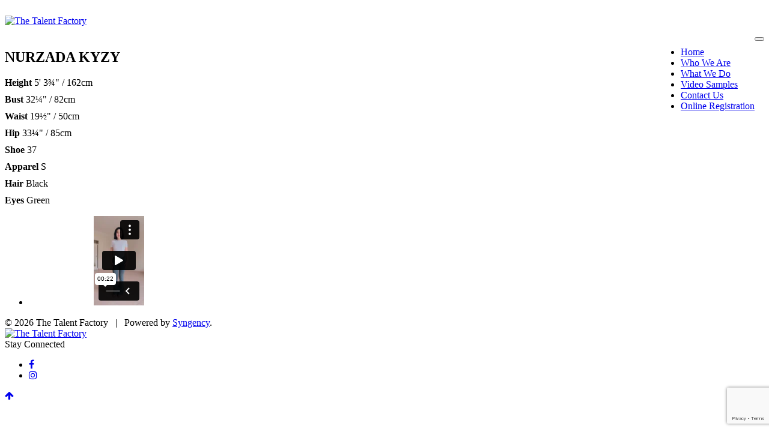

--- FILE ---
content_type: text/html; charset=UTF-8
request_url: https://www.thetalentfactory.me/portfolios/nurzada-bektursun-kyzy/casting-videos
body_size: 3772
content:
<!-- Powered by Syngency --><!doctype html>
<html class="no-js" lang="en">
    <head>
        <!-- title -->
        <title>The Talent Factory</title>
        <meta charset="utf-8">
        <meta http-equiv="X-UA-Compatible" content="IE=edge" />
        
        <meta name="robots" content="noindex" />
        
        <meta name="viewport" content="width=device-width,initial-scale=1.0,maximum-scale=1" />
        <!-- description -->
        <meta name="description" content="The Talent Factory: Qatar’s superior talent agency.">
        <!-- keywords -->
        <meta name="keywords" content="talent agency, doha, qatar, actors, extras, models, vo, voice over, event, staff">
        <!-- favicon -->
        <link rel="shortcut icon" href="pics/favicon.png">
        <link rel="apple-touch-icon" href="pics/favicon.png">
        <link rel="apple-touch-icon" sizes="72x72" href="pics/favicon.png">
        <link rel="apple-touch-icon" sizes="114x114" href="pics/favicon.png">

        <link rel="preconnect" href="https://fonts.googleapis.com">
        <link rel="preconnect" href="https://fonts.gstatic.com" crossorigin>
        <link href="https://fonts.googleapis.com/css2?family=Bodoni+Moda:wght@500;700&family=Nunito+Sans:ital,wght@0,300;0,400;0,700;1,300;1,400;1,700&display=swap" rel="stylesheet">

        <!-- animation -->
        <link href="https://cdn.syngency.com/755/assets/animate.css" media="all" rel="stylesheet" type="text/css" />

        <!-- bootstrap -->
        <link href="https://cdn.syngency.com/755/assets/bootstrap.css" media="all" rel="stylesheet" type="text/css" />

        <!-- font-awesome icon -->
        <link href="https://stackpath.bootstrapcdn.com/font-awesome/4.7.0/css/font-awesome.min.css" media="all" rel="stylesheet" type="text/css" />

        
        
        <!-- magnific popup -->
        <link href="https://cdn.syngency.com/755/assets/magnific-popup.css" media="all" rel="stylesheet" type="text/css" />

        
        <link href="https://cdnjs.cloudflare.com/ajax/libs/slick-carousel/1.8.1/slick.min.css" media="all" rel="stylesheet" type="text/css" />

        <link href="https://cdn.syngency.com/755/assets/navigation.css" media="all" rel="stylesheet" type="text/css" />

        <!-- bootsnav -->
        <link href="https://cdn.syngency.com/755/assets/bootsnav.css" media="all" rel="stylesheet" type="text/css" />

        <!-- style -->
        <link href="https://cdn.syngency.com/755/assets/style.css" media="all" rel="stylesheet" type="text/css" />

        <!-- responsive css -->
        <link href="https://cdn.syngency.com/755/assets/responsive.css" media="all" rel="stylesheet" type="text/css" />

        <!--[if IE]>
            <script src="https://cdn.syngency.com/755/assets/html5shiv.js"></script>
        <![endif]-->
        
<script>var Syngency = {"agency_id":755,"country_id":"QA","subdomain":"thetalentfactory","office_id":null,"asset_url":"https:\/\/cdn.syngency.com\/755\/assets\/","syngency_csrf_token":"7b23e048b4b55b0727ba8a0cf6ad10c0","imagekit":{"publicKey":"public_EM8X6W+RRxNv9NuzDoa+b828UNE=","urlEndpoint":"https:\/\/ik.imagekit.io\/jw4mcwej5j","authenticationEndpoint":"\/imagekit.json"},"recaptcha_key":"6LeeyFspAAAAANTtcoO-dESkEX3JegB6zO3vVdrM"};</script>
<script src="https://www.google.com/recaptcha/enterprise.js?render=6LeeyFspAAAAANTtcoO-dESkEX3JegB6zO3vVdrM"></script>
<link href="https://cdn.syngency.com/assets/css-1769123635639/www.min.css" media="all" rel="stylesheet" type="text/css">


        <link href="https://cdn.syngency.com/755/assets/custom.css?v=1" media="all" rel="stylesheet" type="text/css" />

    </head>
    <body class="template-model template-not-home  ">
       
       
       
          <!-- start header -->
        <header>
            <!-- start navigation -->
            <nav class="navbar navbar-default bootsnav bg-white navbar-scroll-top nav-box-width header-light">
                <div class="container-fluid nav-header-container">
                    <div class="row">
                        <!-- start logo -->
                        
                        <div class="col-md-2 col-xs-5">
                            <br>
                            <a href="/" style="display: inline-block; width: 210px; max-width: 100%;">
                                <img src="https://cdn.syngency.com/755/assets/TTF-Dual-Logo-540-small.png" width="210" alt="The Talent Factory">
                            </a>
                            <br><br>
                        </div>
                        
                        
                        
                        <!-- end logo -->
                        <div class="col-md-7 col-xs-2 width-auto pull-right accordion-menu">
                            <button type="button" class="navbar-toggle collapsed pull-right" data-toggle="collapse" data-target="#navbar-collapse-toggle-1">
                                <span class="sr-only">toggle navigation</span>
                                <span class="icon-bar"></span>
                                <span class="icon-bar"></span>
                                <span class="icon-bar"></span>
                            </button>
                            <div class="navbar-collapse collapse pull-right" id="navbar-collapse-toggle-1">
                                <ul id="accordion" class="nav navbar-nav navbar-left no-margin text-normal" data-in="fadeIn" data-out="fadeOut">
                                    <!-- start menu item -->
                                    <li class="dropdown megamenu-fw">
                                        <a href="/">Home</a></i>
                                        </li>
                                    <!-- end menu item -->
							<!-- start menu item -->
                                    <li class="dropdown megamenu-fw">
                                        <a href="/#who">Who We Are</a></i>
                                        </li>
                                    <!-- end menu item -->
					<!-- start menu item -->
                                    <li class="dropdown megamenu-fw">
                                        <a href="/#what">What We Do</a></i>
                                        </li>
                                    <!-- end menu item -->
			<!-- start menu item -->
	<!-- start menu item -->
                                    <li class="dropdown megamenu-fw">
                                        <a href="/pages/video">Video Samples</a></i>
                                        </li>
                                    <!-- end menu item -->
<!-- start menu item -->
                                    <li class="dropdown megamenu-fw">
                                        <a href="/#contact">Contact Us</a></i>
                                        </li>
                                    <!-- end menu item -->
<!-- start menu item -->
                                    <li class="dropdown megamenu-fw">
                                        <a href="/submission">Online Registration</a></i>
                                        </li>
                                    <!-- end menu item -->
                                   
                                        </div>
                                    </li>
                                </ul>
                            </div>
                        </div>
                        

                    </div>
                </div>
            </nav>
            <!-- end navigation --> 
        </header>
        <!-- end header -->
       
       
       
       <div class="container padding-60px-tb">
        
    <div class="row">
        
        <div class="col-md-4 model-info">

                <h2 class="h2 alt-font margin-20px-bottom text-brand-blue">
                    
                        NURZADA KYZY
                    
                </h2>
    
                
                
                    
                        <div class="dim" style="margin-bottom:10px;">
                            <strong>Height</strong> 
                            
                                5' 3&frac34;" / 162cm
                            
                        </div>
                    
                
                    
                        <div class="dim" style="margin-bottom:10px;">
                            <strong>Bust</strong> 
                            
                                32&frac14;" / 82cm
                            
                        </div>
                    
                
                    
                        <div class="dim" style="margin-bottom:10px;">
                            <strong>Waist</strong> 
                            
                                19&frac12;" / 50cm
                            
                        </div>
                    
                
                    
                        <div class="dim" style="margin-bottom:10px;">
                            <strong>Hip</strong> 
                            
                                33&frac14;" / 85cm
                            
                        </div>
                    
                
                    
                        <div class="dim" style="margin-bottom:10px;">
                            <strong>Shoe</strong> 
                            
                                37
                            
                        </div>
                    
                
                    
                        <div class="dim" style="margin-bottom:10px;">
                            <strong>Apparel</strong> 
                            
                                S
                            
                        </div>
                    
                
        
                
                <div class="dim" style="margin-bottom:10px;">
                    <strong>Hair</strong> Black
                </div>
                
                
                
                <div class="dim" style="margin-bottom:10px;">
                    <strong>Eyes</strong> Green
                </div>
                
                
                <!--<div class="dim" style="margin-bottom:10px;">
                
                </div>-->
            
            
                
            
        </div>
            
        <div class="col-md-8">
        
            
            <ul id="model-gallery">
                
                    <li data-thumb="https://cdn.syngency.com/755/models/446849/galleries/858918/small/16545268.jpg?1687409421">
                        <div class="embed-responsive embed-responsive-16by9">
                            <iframe class="embed-responsive-item" src="https://player.vimeo.com/video/752433247?h=2b5c8b9820&quality=720p" frameborder="0"></iframe>
                        </div>
                    </li>
                
            </ul>
            <style type="text/css">
                .lSAction { display: none !important }
            </style>
            
    
            
    
        </div>
            
    </div>

</div>
			
        <!-- start footer --> 
        <footer class="footer-center-logo bg-brand-cream padding-five-tb xs-padding-30px-tb">
            <div class="container">
                <div class="row equalize xs-equalize-auto">
                    <!-- start copyright -->
                    <div class="col-md-4 col-sm-5 col-xs-12 text-small text-center alt-font display-table xs-text-center xs-margin-15px-bottom">
                        <div class="display-table-cell vertical-align-middle">
                            &copy; 2026 <span class="text-uppercase">The Talent Factory</span> 
                            &nbsp; | &nbsp; 
                            Powered by <a href="https://syngency.com" target="_blank">Syngency</a>.
                        </div>
                    </div>
                    <!-- end copyright -->
                    <!-- start logo -->
                    <div class="col-md-4 col-sm-2 col-xs-12 text-center display-table xs-margin-10px-bottom">
                        <div class="display-table-cell vertical-align-middle">
                            <a href="/">
                                <img src="https://cdn.syngency.com/755/assets/TTF-Monogram-540.png" alt="The Talent Factory" width="100">
                            </a>
                        </div>
                    </div>
                    <!-- end logo -->
                    <!-- start social media -->
                    <div class="col-md-4 col-sm-5 col-xs-12 text-center display-table xs-text-center">
                        <div class="display-table-cell vertical-align-middle">
                            <span class="alt-font text-small margin-20px-right">Stay Connected</span>
                            <div class="social-icon-style-8 display-inline-block vertical-align-middle">
                                <ul class="small-icon no-margin-bottom">
                                    <li><a href="https://www.facebook.com/thetalentfactoryme?fref=ts" target="_blank" class="text-link-extra-dark-gray"><i class="fa fa-facebook" aria-hidden="true"></i></a></li>
                                    
                                    <li><a href="https://www.instagram.com/thetalentfactorydoha/" target="_blank" class="text-link-extra-dark-gray"><i class="fa fa-instagram" aria-hidden="true"></i></a></li>
                                </ul>
                            </div>
                        </div>
                    </div>
                    <!-- end social media -->
                </div>
            </div>
        </footer>
        <!-- end footer -->
        
        <!-- start scroll to top -->
        <a class="scroll-top-arrow" href="javascript:void(0);"><i class="fa fa-arrow-up"></i></a>
        <!-- end scroll to top  -->
        <!-- javascript libraries -->
        <script src="https://cdn.syngency.com/755/assets/jquery.js" type="text/javascript"></script>
        <script src="https://cdn.syngency.com/755/assets/modernizr.js" type="text/javascript"></script>
        <script src="https://cdn.syngency.com/755/assets/bootstrap.js" type="text/javascript"></script>
        <script src="https://cdn.syngency.com/755/assets/jqueryeasing13.js" type="text/javascript"></script>
        <script src="https://cdn.syngency.com/755/assets/skrollr.js" type="text/javascript"></script>
        <script src="https://cdn.syngency.com/755/assets/smooth-scroll.js" type="text/javascript"></script>
        <script src="https://cdn.syngency.com/755/assets/jqueryappear.js" type="text/javascript"></script>
        <!-- menu navigation -->
        <script src="https://cdn.syngency.com/755/assets/bootsnav.js" type="text/javascript"></script>
        <script src="https://cdn.syngency.com/755/assets/jquerynav.js" type="text/javascript"></script>
        <!-- animation -->
        <script src="https://cdn.syngency.com/755/assets/wow.js" type="text/javascript"></script>
        <!-- page scroll -->
        <script src="https://cdn.syngency.com/755/assets/page-scroll.js" type="text/javascript"></script>
        <!-- swiper carousel -->
        <script src="https://cdn.syngency.com/755/assets/swiper.js" type="text/javascript"></script>
        <!-- counter -->
        <script src="https://cdn.syngency.com/755/assets/jquerycount-to.js" type="text/javascript"></script>
        <!-- parallax -->
        <script src="https://cdn.syngency.com/755/assets/jquerystellar.js" type="text/javascript"></script>
        <!-- magnific popup -->
        <script src="https://cdn.syngency.com/755/assets/jquerymagnific-popupmin.js" type="text/javascript"></script>
        <!-- portfolio with shorting tab -->
        <script src="https://cdn.syngency.com/755/assets/isotope.js" type="text/javascript"></script>
        <!-- images loaded -->
        <script src="https://cdn.syngency.com/755/assets/imagesloaded.js" type="text/javascript"></script>
        <!-- pull menu -->
        <script src="https://cdn.syngency.com/755/assets/classie.js" type="text/javascript"></script>
        <script src="https://cdn.syngency.com/755/assets/hamburger.js" type="text/javascript"></script>
        <!-- counter  -->
        <script src="https://cdn.syngency.com/755/assets/counter.js" type="text/javascript"></script>
        <!-- fit video  -->
        <script src="https://cdn.syngency.com/755/assets/jqueryfitvids.js" type="text/javascript"></script>
        <!-- equalize -->
        <script src="https://cdn.syngency.com/755/assets/equalize.js" type="text/javascript"></script>
        <!-- skill bars  -->
        <script src="https://cdn.syngency.com/755/assets/skill.js" type="text/javascript"></script>
        <!-- justified gallery  -->
        <script src="https://cdn.syngency.com/755/assets/justified-gallery.js" type="text/javascript"></script>
        
        <!-- instagram -->
        <script src="https://cdn.syngency.com/755/assets/instafeed.js" type="text/javascript"></script>
        <!-- retina -->
        <script src="https://cdn.syngency.com/755/assets/retina.js" type="text/javascript"></script>
        <!-- revolution -->
        <script src="https://cdn.syngency.com/755/assets/jquerythemepunchtoolsmin.js" type="text/javascript"></script>
        <script src="https://cdn.syngency.com/755/assets/jquerythemepunchrevolutionmin.js" type="text/javascript"></script>

        <script src="https://cdnjs.cloudflare.com/ajax/libs/slick-carousel/1.8.1/slick.min.js"></script>
        
        <link href="https://cdn.syngency.com/353/assets/lightslider.min.css?4419" media="all" rel="stylesheet" type="text/css" />
        
        
        <!-- setting -->
        <script src="https://cdn.syngency.com/755/assets/main.js" type="text/javascript"></script>
        
    <script src="https://cdn.syngency.com/assets/js-1769123635639/www.min.js"></script>


    <script>

    $(function() {
        if ( $(".model-gallery").length ) {
            $(".model-gallery").lightSlider({
                item: 1,
                gallery: false,
                adaptiveHeight: true,
                slideMargin: 0,
                mode: 'fade'
            });
        }
        // Test / preview mode: persist preview state by adding ?preview=1 to all links
        if ( $('body').hasClass('preview') ) {
            $('a').each(function() {
                var oldUrl = $(this).attr('href'),
                    newUrl = ( oldUrl.indexOf('?') === -1 ) ? oldUrl + '?preview=1' : oldUrl + '&preview=1'
                if ( oldUrl.indexOf('#') === -1 ) {
                    $(this).attr('href', newUrl)
                }
            })
        }

        // Home hero slider
        if ( $('#home_hero_slider').length ) {
            $('#home_hero_slider').slick({
                autoplay: true,
                arrows: false,
                dots: false,
                draggable: false,
                fade: true,
                infinite: true,
                pauseOnHover: false,
                speed: 1000,
                swipe: false,
                touchMove: false
            })
        }   
    })
    </script>

<script defer src="https://static.cloudflareinsights.com/beacon.min.js/vcd15cbe7772f49c399c6a5babf22c1241717689176015" integrity="sha512-ZpsOmlRQV6y907TI0dKBHq9Md29nnaEIPlkf84rnaERnq6zvWvPUqr2ft8M1aS28oN72PdrCzSjY4U6VaAw1EQ==" data-cf-beacon='{"version":"2024.11.0","token":"d6c6a7e91893477096ea6e6c0877296d","r":1,"server_timing":{"name":{"cfCacheStatus":true,"cfEdge":true,"cfExtPri":true,"cfL4":true,"cfOrigin":true,"cfSpeedBrain":true},"location_startswith":null}}' crossorigin="anonymous"></script>
</body>
</html>


--- FILE ---
content_type: text/html; charset=UTF-8
request_url: https://player.vimeo.com/video/752433247?h=2b5c8b9820&quality=720p
body_size: 6571
content:
<!DOCTYPE html>
<html lang="en">
<head>
  <meta charset="utf-8">
  <meta name="viewport" content="width=device-width,initial-scale=1,user-scalable=yes">
  
  <link rel="canonical" href="https://player.vimeo.com/video/752433247">
  <meta name="googlebot" content="noindex,indexifembedded">
  
  
  <title>model-gallery-file-16545268 on Vimeo</title>
  <style>
      body, html, .player, .fallback {
          overflow: hidden;
          width: 100%;
          height: 100%;
          margin: 0;
          padding: 0;
      }
      .fallback {
          
              background-color: transparent;
          
      }
      .player.loading { opacity: 0; }
      .fallback iframe {
          position: fixed;
          left: 0;
          top: 0;
          width: 100%;
          height: 100%;
      }
  </style>
  <link rel="modulepreload" href="https://f.vimeocdn.com/p/4.46.25/js/player.module.js" crossorigin="anonymous">
  <link rel="modulepreload" href="https://f.vimeocdn.com/p/4.46.25/js/vendor.module.js" crossorigin="anonymous">
  <link rel="preload" href="https://f.vimeocdn.com/p/4.46.25/css/player.css" as="style">
</head>

<body>


<div class="vp-placeholder">
    <style>
        .vp-placeholder,
        .vp-placeholder-thumb,
        .vp-placeholder-thumb::before,
        .vp-placeholder-thumb::after {
            position: absolute;
            top: 0;
            bottom: 0;
            left: 0;
            right: 0;
        }
        .vp-placeholder {
            visibility: hidden;
            width: 100%;
            max-height: 100%;
            height: calc(848 / 480 * 100vw);
            max-width: calc(480 / 848 * 100vh);
            margin: auto;
        }
        .vp-placeholder-carousel {
            display: none;
            background-color: #000;
            position: absolute;
            left: 0;
            right: 0;
            bottom: -60px;
            height: 60px;
        }
    </style>

    

    
        <style>
            .vp-placeholder-thumb {
                overflow: hidden;
                width: 100%;
                max-height: 100%;
                margin: auto;
            }
            .vp-placeholder-thumb::before,
            .vp-placeholder-thumb::after {
                content: "";
                display: block;
                filter: blur(7px);
                margin: 0;
                background: url(https://i.vimeocdn.com/video/1512335493-ad33500b14e16343c375073160a11273d8729250663d5ac24f0ab988ac69823e-d?mw=80&q=85) 50% 50% / contain no-repeat;
            }
            .vp-placeholder-thumb::before {
                 
                margin: -30px;
            }
        </style>
    

    <div class="vp-placeholder-thumb"></div>
    <div class="vp-placeholder-carousel"></div>
    <script>function placeholderInit(t,h,d,s,n,o){var i=t.querySelector(".vp-placeholder"),v=t.querySelector(".vp-placeholder-thumb");if(h){var p=function(){try{return window.self!==window.top}catch(a){return!0}}(),w=200,y=415,r=60;if(!p&&window.innerWidth>=w&&window.innerWidth<y){i.style.bottom=r+"px",i.style.maxHeight="calc(100vh - "+r+"px)",i.style.maxWidth="calc("+n+" / "+o+" * (100vh - "+r+"px))";var f=t.querySelector(".vp-placeholder-carousel");f.style.display="block"}}if(d){var e=new Image;e.onload=function(){var a=n/o,c=e.width/e.height;if(c<=.95*a||c>=1.05*a){var l=i.getBoundingClientRect(),g=l.right-l.left,b=l.bottom-l.top,m=window.innerWidth/g*100,x=window.innerHeight/b*100;v.style.height="calc("+e.height+" / "+e.width+" * "+m+"vw)",v.style.maxWidth="calc("+e.width+" / "+e.height+" * "+x+"vh)"}i.style.visibility="visible"},e.src=s}else i.style.visibility="visible"}
</script>
    <script>placeholderInit(document,  false ,  true , "https://i.vimeocdn.com/video/1512335493-ad33500b14e16343c375073160a11273d8729250663d5ac24f0ab988ac69823e-d?mw=80\u0026q=85",  480 ,  848 );</script>
</div>

<div id="player" class="player"></div>
<script>window.playerConfig = {"cdn_url":"https://f.vimeocdn.com","vimeo_api_url":"api.vimeo.com","request":{"files":{"dash":{"cdns":{"akfire_interconnect_quic":{"avc_url":"https://vod-adaptive-ak.vimeocdn.com/exp=1769147752~acl=%2Fd4ddb276-1cf4-4606-b390-2e012c6fe599%2Fpsid%3D7106f9e25a10532730bc08bdd175e54ec91f95e0257126939f5f6402ff0bc037%2F%2A~hmac=bebe5bd16ea0180222d893d6b60a11ddada062a4b49ff515413882ff36f6fed2/d4ddb276-1cf4-4606-b390-2e012c6fe599/psid=7106f9e25a10532730bc08bdd175e54ec91f95e0257126939f5f6402ff0bc037/v2/playlist/av/primary/prot/cXNyPTE/playlist.json?omit=av1-hevc\u0026pathsig=8c953e4f~3aO9nrvpcwguYkQnH7mOyN9J8BCSYuaHDfPllDueWrQ\u0026qsr=1\u0026r=dXM%3D\u0026rh=3l5t0b","origin":"gcs","url":"https://vod-adaptive-ak.vimeocdn.com/exp=1769147752~acl=%2Fd4ddb276-1cf4-4606-b390-2e012c6fe599%2Fpsid%3D7106f9e25a10532730bc08bdd175e54ec91f95e0257126939f5f6402ff0bc037%2F%2A~hmac=bebe5bd16ea0180222d893d6b60a11ddada062a4b49ff515413882ff36f6fed2/d4ddb276-1cf4-4606-b390-2e012c6fe599/psid=7106f9e25a10532730bc08bdd175e54ec91f95e0257126939f5f6402ff0bc037/v2/playlist/av/primary/prot/cXNyPTE/playlist.json?pathsig=8c953e4f~3aO9nrvpcwguYkQnH7mOyN9J8BCSYuaHDfPllDueWrQ\u0026qsr=1\u0026r=dXM%3D\u0026rh=3l5t0b"},"fastly_skyfire":{"avc_url":"https://skyfire.vimeocdn.com/1769147752-0x11747f746cdd87026109b91f8b1dc9672fedfcef/d4ddb276-1cf4-4606-b390-2e012c6fe599/psid=7106f9e25a10532730bc08bdd175e54ec91f95e0257126939f5f6402ff0bc037/v2/playlist/av/primary/prot/cXNyPTE/playlist.json?omit=av1-hevc\u0026pathsig=8c953e4f~3aO9nrvpcwguYkQnH7mOyN9J8BCSYuaHDfPllDueWrQ\u0026qsr=1\u0026r=dXM%3D\u0026rh=3l5t0b","origin":"gcs","url":"https://skyfire.vimeocdn.com/1769147752-0x11747f746cdd87026109b91f8b1dc9672fedfcef/d4ddb276-1cf4-4606-b390-2e012c6fe599/psid=7106f9e25a10532730bc08bdd175e54ec91f95e0257126939f5f6402ff0bc037/v2/playlist/av/primary/prot/cXNyPTE/playlist.json?pathsig=8c953e4f~3aO9nrvpcwguYkQnH7mOyN9J8BCSYuaHDfPllDueWrQ\u0026qsr=1\u0026r=dXM%3D\u0026rh=3l5t0b"}},"default_cdn":"akfire_interconnect_quic","separate_av":true,"streams":[{"profile":"164","id":"65df8fea-5336-4301-b45a-594f676f4e27","fps":29.98,"quality":"360p"},{"profile":"f9e4a5d7-8043-4af3-b231-641ca735a130","id":"8e82d38a-b91a-42d2-b7fd-aec720f86064","fps":29.98,"quality":"540p"},{"profile":"d0b41bac-2bf2-4310-8113-df764d486192","id":"d723047f-be3a-450a-ae3d-9d2df8da9933","fps":29.98,"quality":"240p"}],"streams_avc":[{"profile":"164","id":"65df8fea-5336-4301-b45a-594f676f4e27","fps":29.98,"quality":"360p"},{"profile":"f9e4a5d7-8043-4af3-b231-641ca735a130","id":"8e82d38a-b91a-42d2-b7fd-aec720f86064","fps":29.98,"quality":"540p"},{"profile":"d0b41bac-2bf2-4310-8113-df764d486192","id":"d723047f-be3a-450a-ae3d-9d2df8da9933","fps":29.98,"quality":"240p"}]},"hls":{"captions":"https://vod-adaptive-ak.vimeocdn.com/exp=1769147752~acl=%2Fd4ddb276-1cf4-4606-b390-2e012c6fe599%2Fpsid%3D7106f9e25a10532730bc08bdd175e54ec91f95e0257126939f5f6402ff0bc037%2F%2A~hmac=bebe5bd16ea0180222d893d6b60a11ddada062a4b49ff515413882ff36f6fed2/d4ddb276-1cf4-4606-b390-2e012c6fe599/psid=7106f9e25a10532730bc08bdd175e54ec91f95e0257126939f5f6402ff0bc037/v2/playlist/av/primary/sub/43122355-c-en-x-autogen/prot/cXNyPTE/playlist.m3u8?ext-subs=1\u0026omit=opus\u0026pathsig=8c953e4f~d5JniE6umUx0lmhoasysfVxNAq-uSMMBe36dOD5ZKbU\u0026qsr=1\u0026r=dXM%3D\u0026rh=3l5t0b\u0026sf=fmp4","cdns":{"akfire_interconnect_quic":{"avc_url":"https://vod-adaptive-ak.vimeocdn.com/exp=1769147752~acl=%2Fd4ddb276-1cf4-4606-b390-2e012c6fe599%2Fpsid%3D7106f9e25a10532730bc08bdd175e54ec91f95e0257126939f5f6402ff0bc037%2F%2A~hmac=bebe5bd16ea0180222d893d6b60a11ddada062a4b49ff515413882ff36f6fed2/d4ddb276-1cf4-4606-b390-2e012c6fe599/psid=7106f9e25a10532730bc08bdd175e54ec91f95e0257126939f5f6402ff0bc037/v2/playlist/av/primary/sub/43122355-c-en-x-autogen/prot/cXNyPTE/playlist.m3u8?ext-subs=1\u0026omit=av1-hevc-opus\u0026pathsig=8c953e4f~d5JniE6umUx0lmhoasysfVxNAq-uSMMBe36dOD5ZKbU\u0026qsr=1\u0026r=dXM%3D\u0026rh=3l5t0b\u0026sf=fmp4","captions":"https://vod-adaptive-ak.vimeocdn.com/exp=1769147752~acl=%2Fd4ddb276-1cf4-4606-b390-2e012c6fe599%2Fpsid%3D7106f9e25a10532730bc08bdd175e54ec91f95e0257126939f5f6402ff0bc037%2F%2A~hmac=bebe5bd16ea0180222d893d6b60a11ddada062a4b49ff515413882ff36f6fed2/d4ddb276-1cf4-4606-b390-2e012c6fe599/psid=7106f9e25a10532730bc08bdd175e54ec91f95e0257126939f5f6402ff0bc037/v2/playlist/av/primary/sub/43122355-c-en-x-autogen/prot/cXNyPTE/playlist.m3u8?ext-subs=1\u0026omit=opus\u0026pathsig=8c953e4f~d5JniE6umUx0lmhoasysfVxNAq-uSMMBe36dOD5ZKbU\u0026qsr=1\u0026r=dXM%3D\u0026rh=3l5t0b\u0026sf=fmp4","origin":"gcs","url":"https://vod-adaptive-ak.vimeocdn.com/exp=1769147752~acl=%2Fd4ddb276-1cf4-4606-b390-2e012c6fe599%2Fpsid%3D7106f9e25a10532730bc08bdd175e54ec91f95e0257126939f5f6402ff0bc037%2F%2A~hmac=bebe5bd16ea0180222d893d6b60a11ddada062a4b49ff515413882ff36f6fed2/d4ddb276-1cf4-4606-b390-2e012c6fe599/psid=7106f9e25a10532730bc08bdd175e54ec91f95e0257126939f5f6402ff0bc037/v2/playlist/av/primary/sub/43122355-c-en-x-autogen/prot/cXNyPTE/playlist.m3u8?ext-subs=1\u0026omit=opus\u0026pathsig=8c953e4f~d5JniE6umUx0lmhoasysfVxNAq-uSMMBe36dOD5ZKbU\u0026qsr=1\u0026r=dXM%3D\u0026rh=3l5t0b\u0026sf=fmp4"},"fastly_skyfire":{"avc_url":"https://skyfire.vimeocdn.com/1769147752-0x11747f746cdd87026109b91f8b1dc9672fedfcef/d4ddb276-1cf4-4606-b390-2e012c6fe599/psid=7106f9e25a10532730bc08bdd175e54ec91f95e0257126939f5f6402ff0bc037/v2/playlist/av/primary/sub/43122355-c-en-x-autogen/prot/cXNyPTE/playlist.m3u8?ext-subs=1\u0026omit=av1-hevc-opus\u0026pathsig=8c953e4f~d5JniE6umUx0lmhoasysfVxNAq-uSMMBe36dOD5ZKbU\u0026qsr=1\u0026r=dXM%3D\u0026rh=3l5t0b\u0026sf=fmp4","captions":"https://skyfire.vimeocdn.com/1769147752-0x11747f746cdd87026109b91f8b1dc9672fedfcef/d4ddb276-1cf4-4606-b390-2e012c6fe599/psid=7106f9e25a10532730bc08bdd175e54ec91f95e0257126939f5f6402ff0bc037/v2/playlist/av/primary/sub/43122355-c-en-x-autogen/prot/cXNyPTE/playlist.m3u8?ext-subs=1\u0026omit=opus\u0026pathsig=8c953e4f~d5JniE6umUx0lmhoasysfVxNAq-uSMMBe36dOD5ZKbU\u0026qsr=1\u0026r=dXM%3D\u0026rh=3l5t0b\u0026sf=fmp4","origin":"gcs","url":"https://skyfire.vimeocdn.com/1769147752-0x11747f746cdd87026109b91f8b1dc9672fedfcef/d4ddb276-1cf4-4606-b390-2e012c6fe599/psid=7106f9e25a10532730bc08bdd175e54ec91f95e0257126939f5f6402ff0bc037/v2/playlist/av/primary/sub/43122355-c-en-x-autogen/prot/cXNyPTE/playlist.m3u8?ext-subs=1\u0026omit=opus\u0026pathsig=8c953e4f~d5JniE6umUx0lmhoasysfVxNAq-uSMMBe36dOD5ZKbU\u0026qsr=1\u0026r=dXM%3D\u0026rh=3l5t0b\u0026sf=fmp4"}},"default_cdn":"akfire_interconnect_quic","separate_av":true}},"file_codecs":{"av1":[],"avc":["65df8fea-5336-4301-b45a-594f676f4e27","8e82d38a-b91a-42d2-b7fd-aec720f86064","d723047f-be3a-450a-ae3d-9d2df8da9933"],"hevc":{"dvh1":[],"hdr":[],"sdr":[]}},"lang":"en","referrer":"https://www.thetalentfactory.me/portfolios/nurzada-bektursun-kyzy/casting-videos","cookie_domain":".vimeo.com","signature":"6578a9526c6f5687a106a3f25471600c","timestamp":1769144152,"expires":3600,"text_tracks":[{"id":43122355,"lang":"en-x-autogen","url":"https://captions.vimeo.com/captions/43122355.vtt?expires=1769147752\u0026sig=0d319a39008a8a3e479fa4c3675c8bf3f65a1aa2","kind":"captions","label":"English (auto-generated)","provenance":"ai_generated","default":true}],"thumb_preview":{"url":"https://videoapi-sprites.vimeocdn.com/video-sprites/image/89232af0-43ca-4fbb-b856-eceaa583ed13.0.jpeg?ClientID=sulu\u0026Expires=1769147752\u0026Signature=10ae6bf50b1add89aa49ea7d9f92b1c553c1209d","height":2640,"width":1485,"frame_height":240,"frame_width":135,"columns":11,"frames":120},"currency":"USD","session":"c35002d2146913be987179572d4b3867f4456f321769144152","cookie":{"volume":1,"quality":null,"hd":0,"captions":null,"transcript":null,"captions_styles":{"color":null,"fontSize":null,"fontFamily":null,"fontOpacity":null,"bgOpacity":null,"windowColor":null,"windowOpacity":null,"bgColor":null,"edgeStyle":null},"audio_language":null,"audio_kind":null,"qoe_survey_vote":0},"build":{"backend":"31e9776","js":"4.46.25"},"urls":{"js":"https://f.vimeocdn.com/p/4.46.25/js/player.js","js_base":"https://f.vimeocdn.com/p/4.46.25/js","js_module":"https://f.vimeocdn.com/p/4.46.25/js/player.module.js","js_vendor_module":"https://f.vimeocdn.com/p/4.46.25/js/vendor.module.js","locales_js":{"de-DE":"https://f.vimeocdn.com/p/4.46.25/js/player.de-DE.js","en":"https://f.vimeocdn.com/p/4.46.25/js/player.js","es":"https://f.vimeocdn.com/p/4.46.25/js/player.es.js","fr-FR":"https://f.vimeocdn.com/p/4.46.25/js/player.fr-FR.js","ja-JP":"https://f.vimeocdn.com/p/4.46.25/js/player.ja-JP.js","ko-KR":"https://f.vimeocdn.com/p/4.46.25/js/player.ko-KR.js","pt-BR":"https://f.vimeocdn.com/p/4.46.25/js/player.pt-BR.js","zh-CN":"https://f.vimeocdn.com/p/4.46.25/js/player.zh-CN.js"},"ambisonics_js":"https://f.vimeocdn.com/p/external/ambisonics.min.js","barebone_js":"https://f.vimeocdn.com/p/4.46.25/js/barebone.js","chromeless_js":"https://f.vimeocdn.com/p/4.46.25/js/chromeless.js","three_js":"https://f.vimeocdn.com/p/external/three.rvimeo.min.js","vuid_js":"https://f.vimeocdn.com/js_opt/modules/utils/vuid.min.js","hive_sdk":"https://f.vimeocdn.com/p/external/hive-sdk.js","hive_interceptor":"https://f.vimeocdn.com/p/external/hive-interceptor.js","proxy":"https://player.vimeo.com/static/proxy.html","css":"https://f.vimeocdn.com/p/4.46.25/css/player.css","chromeless_css":"https://f.vimeocdn.com/p/4.46.25/css/chromeless.css","fresnel":"https://arclight.vimeo.com/add/player-stats","player_telemetry_url":"https://arclight.vimeo.com/player-events","telemetry_base":"https://lensflare.vimeo.com"},"flags":{"plays":1,"dnt":0,"autohide_controls":0,"preload_video":"metadata_on_hover","qoe_survey_forced":0,"ai_widget":0,"ecdn_delta_updates":0,"disable_mms":0,"check_clip_skipping_forward":0},"country":"US","client":{"ip":"3.149.253.80"},"ab_tests":{"cross_origin_texttracks":{"group":"variant","track":false,"data":null}},"atid":"980343953.1769144152","ai_widget_signature":"006ef5b826e04317bdc181e967d5cc6bc9b0c8466ba0720c0635cac9daf4638c_1769147752","config_refresh_url":"https://player.vimeo.com/video/752433247/config/request?atid=980343953.1769144152\u0026expires=3600\u0026referrer=https%3A%2F%2Fwww.thetalentfactory.me%2Fportfolios%2Fnurzada-bektursun-kyzy%2Fcasting-videos\u0026session=c35002d2146913be987179572d4b3867f4456f321769144152\u0026signature=6578a9526c6f5687a106a3f25471600c\u0026time=1769144152\u0026v=1"},"player_url":"player.vimeo.com","video":{"id":752433247,"title":"model-gallery-file-16545268","width":480,"height":848,"duration":22,"url":"","share_url":"https://vimeo.com/752433247","embed_code":"\u003ciframe title=\"vimeo-player\" src=\"https://player.vimeo.com/video/752433247?h=2b5c8b9820\" width=\"640\" height=\"360\" frameborder=\"0\" referrerpolicy=\"strict-origin-when-cross-origin\" allow=\"autoplay; fullscreen; picture-in-picture; clipboard-write; encrypted-media; web-share\"   allowfullscreen\u003e\u003c/iframe\u003e","default_to_hd":0,"privacy":"disable","embed_permission":"public","thumbnail_url":"https://i.vimeocdn.com/video/1512335493-ad33500b14e16343c375073160a11273d8729250663d5ac24f0ab988ac69823e-d","owner":{"id":48956379,"name":"Syngency","img":"https://i.vimeocdn.com/portrait/23629008_60x60?sig=f7ec1486833f92928127ccc700198b61ccc444cdf58724aa33270be1e07c970b\u0026v=1\u0026region=us","img_2x":"https://i.vimeocdn.com/portrait/23629008_60x60?sig=f7ec1486833f92928127ccc700198b61ccc444cdf58724aa33270be1e07c970b\u0026v=1\u0026region=us","url":"","account_type":"live_premium"},"spatial":0,"live_event":null,"version":{"current":null,"available":[{"id":468680352,"file_id":3452922638,"is_current":true}]},"unlisted_hash":null,"rating":{"id":3},"fps":29.98,"bypass_token":"eyJ0eXAiOiJKV1QiLCJhbGciOiJIUzI1NiJ9.eyJjbGlwX2lkIjo3NTI0MzMyNDcsImV4cCI6MTc2OTE0Nzc2MH0.raesw-ZFAOH9wFlo5z3QvO5vvg49ifsVTqNAMw60vXQ","channel_layout":"stereo","ai":0,"locale":""},"user":{"id":0,"team_id":0,"team_origin_user_id":0,"account_type":"none","liked":0,"watch_later":0,"owner":0,"mod":0,"logged_in":0,"private_mode_enabled":1,"vimeo_api_client_token":"eyJhbGciOiJIUzI1NiIsInR5cCI6IkpXVCJ9.eyJzZXNzaW9uX2lkIjoiYzM1MDAyZDIxNDY5MTNiZTk4NzE3OTU3MmQ0YjM4NjdmNDQ1NmYzMjE3NjkxNDQxNTIiLCJleHAiOjE3NjkxNDc3NTIsImFwcF9pZCI6MTE4MzU5LCJzY29wZXMiOiJwdWJsaWMgc3RhdHMifQ.NP9MhgMBdW3wPAOvCYqOJ_hVOwx1_8Slxe8pMdCOxvA"},"view":1,"vimeo_url":"vimeo.com","embed":{"audio_track":"","autoplay":0,"autopause":1,"dnt":0,"editor":0,"keyboard":1,"log_plays":1,"loop":0,"muted":0,"on_site":0,"texttrack":"","transparent":1,"outro":"videos","playsinline":1,"quality":"720p","player_id":"","api":null,"app_id":"","color":"00adef","color_one":"000000","color_two":"00adef","color_three":"ffffff","color_four":"000000","context":"embed.main","settings":{"auto_pip":1,"badge":0,"byline":0,"collections":0,"color":0,"force_color_one":0,"force_color_two":0,"force_color_three":0,"force_color_four":0,"embed":1,"fullscreen":1,"like":0,"logo":0,"playbar":1,"portrait":0,"pip":1,"share":1,"spatial_compass":0,"spatial_label":0,"speed":1,"title":0,"volume":1,"watch_later":0,"watch_full_video":1,"controls":1,"airplay":1,"audio_tracks":1,"chapters":1,"chromecast":1,"cc":1,"transcript":1,"quality":1,"play_button_position":0,"ask_ai":0,"skipping_forward":1,"debug_payload_collection_policy":"default"},"create_interactive":{"has_create_interactive":false,"viddata_url":""},"min_quality":null,"max_quality":null,"initial_quality":null,"prefer_mms":1}}</script>
<script>const fullscreenSupported="exitFullscreen"in document||"webkitExitFullscreen"in document||"webkitCancelFullScreen"in document||"mozCancelFullScreen"in document||"msExitFullscreen"in document||"webkitEnterFullScreen"in document.createElement("video");var isIE=checkIE(window.navigator.userAgent),incompatibleBrowser=!fullscreenSupported||isIE;window.noModuleLoading=!1,window.dynamicImportSupported=!1,window.cssLayersSupported=typeof CSSLayerBlockRule<"u",window.isInIFrame=function(){try{return window.self!==window.top}catch(e){return!0}}(),!window.isInIFrame&&/twitter/i.test(navigator.userAgent)&&window.playerConfig.video.url&&(window.location=window.playerConfig.video.url),window.playerConfig.request.lang&&document.documentElement.setAttribute("lang",window.playerConfig.request.lang),window.loadScript=function(e){var n=document.getElementsByTagName("script")[0];n&&n.parentNode?n.parentNode.insertBefore(e,n):document.head.appendChild(e)},window.loadVUID=function(){if(!window.playerConfig.request.flags.dnt&&!window.playerConfig.embed.dnt){window._vuid=[["pid",window.playerConfig.request.session]];var e=document.createElement("script");e.async=!0,e.src=window.playerConfig.request.urls.vuid_js,window.loadScript(e)}},window.loadCSS=function(e,n){var i={cssDone:!1,startTime:new Date().getTime(),link:e.createElement("link")};return i.link.rel="stylesheet",i.link.href=n,e.getElementsByTagName("head")[0].appendChild(i.link),i.link.onload=function(){i.cssDone=!0},i},window.loadLegacyJS=function(e,n){if(incompatibleBrowser){var i=e.querySelector(".vp-placeholder");i&&i.parentNode&&i.parentNode.removeChild(i);let a=`/video/${window.playerConfig.video.id}/fallback`;window.playerConfig.request.referrer&&(a+=`?referrer=${window.playerConfig.request.referrer}`),n.innerHTML=`<div class="fallback"><iframe title="unsupported message" src="${a}" frameborder="0"></iframe></div>`}else{n.className="player loading";var t=window.loadCSS(e,window.playerConfig.request.urls.css),r=e.createElement("script"),o=!1;r.src=window.playerConfig.request.urls.js,window.loadScript(r),r["onreadystatechange"in r?"onreadystatechange":"onload"]=function(){!o&&(!this.readyState||this.readyState==="loaded"||this.readyState==="complete")&&(o=!0,playerObject=new VimeoPlayer(n,window.playerConfig,t.cssDone||{link:t.link,startTime:t.startTime}))},window.loadVUID()}};function checkIE(e){e=e&&e.toLowerCase?e.toLowerCase():"";function n(r){return r=r.toLowerCase(),new RegExp(r).test(e);return browserRegEx}var i=n("msie")?parseFloat(e.replace(/^.*msie (\d+).*$/,"$1")):!1,t=n("trident")?parseFloat(e.replace(/^.*trident\/(\d+)\.(\d+).*$/,"$1.$2"))+4:!1;return i||t}
</script>
<script nomodule>
  window.noModuleLoading = true;
  var playerEl = document.getElementById('player');
  window.loadLegacyJS(document, playerEl);
</script>
<script type="module">try{import("").catch(()=>{})}catch(t){}window.dynamicImportSupported=!0;
</script>
<script type="module">if(!window.dynamicImportSupported||!window.cssLayersSupported){if(!window.noModuleLoading){window.noModuleLoading=!0;var playerEl=document.getElementById("player");window.loadLegacyJS(document,playerEl)}var moduleScriptLoader=document.getElementById("js-module-block");moduleScriptLoader&&moduleScriptLoader.parentElement.removeChild(moduleScriptLoader)}
</script>
<script type="module" id="js-module-block">if(!window.noModuleLoading&&window.dynamicImportSupported&&window.cssLayersSupported){const n=document.getElementById("player"),e=window.loadCSS(document,window.playerConfig.request.urls.css);import(window.playerConfig.request.urls.js_module).then(function(o){new o.VimeoPlayer(n,window.playerConfig,e.cssDone||{link:e.link,startTime:e.startTime}),window.loadVUID()}).catch(function(o){throw/TypeError:[A-z ]+import[A-z ]+module/gi.test(o)&&window.loadLegacyJS(document,n),o})}
</script>

<script type="application/ld+json">{"embedUrl":"https://player.vimeo.com/video/752433247?h=2b5c8b9820","thumbnailUrl":"https://i.vimeocdn.com/video/1512335493-ad33500b14e16343c375073160a11273d8729250663d5ac24f0ab988ac69823e-d?f=webp","name":"model-gallery-file-16545268","description":"This is \"model-gallery-file-16545268\" by \"Syngency\" on Vimeo, the home for high quality videos and the people who love them.","duration":"PT22S","uploadDate":"2022-09-22T03:35:36-04:00","@context":"https://schema.org/","@type":"VideoObject"}</script>

</body>
</html>


--- FILE ---
content_type: text/html; charset=utf-8
request_url: https://www.google.com/recaptcha/enterprise/anchor?ar=1&k=6LeeyFspAAAAANTtcoO-dESkEX3JegB6zO3vVdrM&co=aHR0cHM6Ly93d3cudGhldGFsZW50ZmFjdG9yeS5tZTo0NDM.&hl=en&v=PoyoqOPhxBO7pBk68S4YbpHZ&size=invisible&anchor-ms=20000&execute-ms=30000&cb=zhfrfz2k46b6
body_size: 48778
content:
<!DOCTYPE HTML><html dir="ltr" lang="en"><head><meta http-equiv="Content-Type" content="text/html; charset=UTF-8">
<meta http-equiv="X-UA-Compatible" content="IE=edge">
<title>reCAPTCHA</title>
<style type="text/css">
/* cyrillic-ext */
@font-face {
  font-family: 'Roboto';
  font-style: normal;
  font-weight: 400;
  font-stretch: 100%;
  src: url(//fonts.gstatic.com/s/roboto/v48/KFO7CnqEu92Fr1ME7kSn66aGLdTylUAMa3GUBHMdazTgWw.woff2) format('woff2');
  unicode-range: U+0460-052F, U+1C80-1C8A, U+20B4, U+2DE0-2DFF, U+A640-A69F, U+FE2E-FE2F;
}
/* cyrillic */
@font-face {
  font-family: 'Roboto';
  font-style: normal;
  font-weight: 400;
  font-stretch: 100%;
  src: url(//fonts.gstatic.com/s/roboto/v48/KFO7CnqEu92Fr1ME7kSn66aGLdTylUAMa3iUBHMdazTgWw.woff2) format('woff2');
  unicode-range: U+0301, U+0400-045F, U+0490-0491, U+04B0-04B1, U+2116;
}
/* greek-ext */
@font-face {
  font-family: 'Roboto';
  font-style: normal;
  font-weight: 400;
  font-stretch: 100%;
  src: url(//fonts.gstatic.com/s/roboto/v48/KFO7CnqEu92Fr1ME7kSn66aGLdTylUAMa3CUBHMdazTgWw.woff2) format('woff2');
  unicode-range: U+1F00-1FFF;
}
/* greek */
@font-face {
  font-family: 'Roboto';
  font-style: normal;
  font-weight: 400;
  font-stretch: 100%;
  src: url(//fonts.gstatic.com/s/roboto/v48/KFO7CnqEu92Fr1ME7kSn66aGLdTylUAMa3-UBHMdazTgWw.woff2) format('woff2');
  unicode-range: U+0370-0377, U+037A-037F, U+0384-038A, U+038C, U+038E-03A1, U+03A3-03FF;
}
/* math */
@font-face {
  font-family: 'Roboto';
  font-style: normal;
  font-weight: 400;
  font-stretch: 100%;
  src: url(//fonts.gstatic.com/s/roboto/v48/KFO7CnqEu92Fr1ME7kSn66aGLdTylUAMawCUBHMdazTgWw.woff2) format('woff2');
  unicode-range: U+0302-0303, U+0305, U+0307-0308, U+0310, U+0312, U+0315, U+031A, U+0326-0327, U+032C, U+032F-0330, U+0332-0333, U+0338, U+033A, U+0346, U+034D, U+0391-03A1, U+03A3-03A9, U+03B1-03C9, U+03D1, U+03D5-03D6, U+03F0-03F1, U+03F4-03F5, U+2016-2017, U+2034-2038, U+203C, U+2040, U+2043, U+2047, U+2050, U+2057, U+205F, U+2070-2071, U+2074-208E, U+2090-209C, U+20D0-20DC, U+20E1, U+20E5-20EF, U+2100-2112, U+2114-2115, U+2117-2121, U+2123-214F, U+2190, U+2192, U+2194-21AE, U+21B0-21E5, U+21F1-21F2, U+21F4-2211, U+2213-2214, U+2216-22FF, U+2308-230B, U+2310, U+2319, U+231C-2321, U+2336-237A, U+237C, U+2395, U+239B-23B7, U+23D0, U+23DC-23E1, U+2474-2475, U+25AF, U+25B3, U+25B7, U+25BD, U+25C1, U+25CA, U+25CC, U+25FB, U+266D-266F, U+27C0-27FF, U+2900-2AFF, U+2B0E-2B11, U+2B30-2B4C, U+2BFE, U+3030, U+FF5B, U+FF5D, U+1D400-1D7FF, U+1EE00-1EEFF;
}
/* symbols */
@font-face {
  font-family: 'Roboto';
  font-style: normal;
  font-weight: 400;
  font-stretch: 100%;
  src: url(//fonts.gstatic.com/s/roboto/v48/KFO7CnqEu92Fr1ME7kSn66aGLdTylUAMaxKUBHMdazTgWw.woff2) format('woff2');
  unicode-range: U+0001-000C, U+000E-001F, U+007F-009F, U+20DD-20E0, U+20E2-20E4, U+2150-218F, U+2190, U+2192, U+2194-2199, U+21AF, U+21E6-21F0, U+21F3, U+2218-2219, U+2299, U+22C4-22C6, U+2300-243F, U+2440-244A, U+2460-24FF, U+25A0-27BF, U+2800-28FF, U+2921-2922, U+2981, U+29BF, U+29EB, U+2B00-2BFF, U+4DC0-4DFF, U+FFF9-FFFB, U+10140-1018E, U+10190-1019C, U+101A0, U+101D0-101FD, U+102E0-102FB, U+10E60-10E7E, U+1D2C0-1D2D3, U+1D2E0-1D37F, U+1F000-1F0FF, U+1F100-1F1AD, U+1F1E6-1F1FF, U+1F30D-1F30F, U+1F315, U+1F31C, U+1F31E, U+1F320-1F32C, U+1F336, U+1F378, U+1F37D, U+1F382, U+1F393-1F39F, U+1F3A7-1F3A8, U+1F3AC-1F3AF, U+1F3C2, U+1F3C4-1F3C6, U+1F3CA-1F3CE, U+1F3D4-1F3E0, U+1F3ED, U+1F3F1-1F3F3, U+1F3F5-1F3F7, U+1F408, U+1F415, U+1F41F, U+1F426, U+1F43F, U+1F441-1F442, U+1F444, U+1F446-1F449, U+1F44C-1F44E, U+1F453, U+1F46A, U+1F47D, U+1F4A3, U+1F4B0, U+1F4B3, U+1F4B9, U+1F4BB, U+1F4BF, U+1F4C8-1F4CB, U+1F4D6, U+1F4DA, U+1F4DF, U+1F4E3-1F4E6, U+1F4EA-1F4ED, U+1F4F7, U+1F4F9-1F4FB, U+1F4FD-1F4FE, U+1F503, U+1F507-1F50B, U+1F50D, U+1F512-1F513, U+1F53E-1F54A, U+1F54F-1F5FA, U+1F610, U+1F650-1F67F, U+1F687, U+1F68D, U+1F691, U+1F694, U+1F698, U+1F6AD, U+1F6B2, U+1F6B9-1F6BA, U+1F6BC, U+1F6C6-1F6CF, U+1F6D3-1F6D7, U+1F6E0-1F6EA, U+1F6F0-1F6F3, U+1F6F7-1F6FC, U+1F700-1F7FF, U+1F800-1F80B, U+1F810-1F847, U+1F850-1F859, U+1F860-1F887, U+1F890-1F8AD, U+1F8B0-1F8BB, U+1F8C0-1F8C1, U+1F900-1F90B, U+1F93B, U+1F946, U+1F984, U+1F996, U+1F9E9, U+1FA00-1FA6F, U+1FA70-1FA7C, U+1FA80-1FA89, U+1FA8F-1FAC6, U+1FACE-1FADC, U+1FADF-1FAE9, U+1FAF0-1FAF8, U+1FB00-1FBFF;
}
/* vietnamese */
@font-face {
  font-family: 'Roboto';
  font-style: normal;
  font-weight: 400;
  font-stretch: 100%;
  src: url(//fonts.gstatic.com/s/roboto/v48/KFO7CnqEu92Fr1ME7kSn66aGLdTylUAMa3OUBHMdazTgWw.woff2) format('woff2');
  unicode-range: U+0102-0103, U+0110-0111, U+0128-0129, U+0168-0169, U+01A0-01A1, U+01AF-01B0, U+0300-0301, U+0303-0304, U+0308-0309, U+0323, U+0329, U+1EA0-1EF9, U+20AB;
}
/* latin-ext */
@font-face {
  font-family: 'Roboto';
  font-style: normal;
  font-weight: 400;
  font-stretch: 100%;
  src: url(//fonts.gstatic.com/s/roboto/v48/KFO7CnqEu92Fr1ME7kSn66aGLdTylUAMa3KUBHMdazTgWw.woff2) format('woff2');
  unicode-range: U+0100-02BA, U+02BD-02C5, U+02C7-02CC, U+02CE-02D7, U+02DD-02FF, U+0304, U+0308, U+0329, U+1D00-1DBF, U+1E00-1E9F, U+1EF2-1EFF, U+2020, U+20A0-20AB, U+20AD-20C0, U+2113, U+2C60-2C7F, U+A720-A7FF;
}
/* latin */
@font-face {
  font-family: 'Roboto';
  font-style: normal;
  font-weight: 400;
  font-stretch: 100%;
  src: url(//fonts.gstatic.com/s/roboto/v48/KFO7CnqEu92Fr1ME7kSn66aGLdTylUAMa3yUBHMdazQ.woff2) format('woff2');
  unicode-range: U+0000-00FF, U+0131, U+0152-0153, U+02BB-02BC, U+02C6, U+02DA, U+02DC, U+0304, U+0308, U+0329, U+2000-206F, U+20AC, U+2122, U+2191, U+2193, U+2212, U+2215, U+FEFF, U+FFFD;
}
/* cyrillic-ext */
@font-face {
  font-family: 'Roboto';
  font-style: normal;
  font-weight: 500;
  font-stretch: 100%;
  src: url(//fonts.gstatic.com/s/roboto/v48/KFO7CnqEu92Fr1ME7kSn66aGLdTylUAMa3GUBHMdazTgWw.woff2) format('woff2');
  unicode-range: U+0460-052F, U+1C80-1C8A, U+20B4, U+2DE0-2DFF, U+A640-A69F, U+FE2E-FE2F;
}
/* cyrillic */
@font-face {
  font-family: 'Roboto';
  font-style: normal;
  font-weight: 500;
  font-stretch: 100%;
  src: url(//fonts.gstatic.com/s/roboto/v48/KFO7CnqEu92Fr1ME7kSn66aGLdTylUAMa3iUBHMdazTgWw.woff2) format('woff2');
  unicode-range: U+0301, U+0400-045F, U+0490-0491, U+04B0-04B1, U+2116;
}
/* greek-ext */
@font-face {
  font-family: 'Roboto';
  font-style: normal;
  font-weight: 500;
  font-stretch: 100%;
  src: url(//fonts.gstatic.com/s/roboto/v48/KFO7CnqEu92Fr1ME7kSn66aGLdTylUAMa3CUBHMdazTgWw.woff2) format('woff2');
  unicode-range: U+1F00-1FFF;
}
/* greek */
@font-face {
  font-family: 'Roboto';
  font-style: normal;
  font-weight: 500;
  font-stretch: 100%;
  src: url(//fonts.gstatic.com/s/roboto/v48/KFO7CnqEu92Fr1ME7kSn66aGLdTylUAMa3-UBHMdazTgWw.woff2) format('woff2');
  unicode-range: U+0370-0377, U+037A-037F, U+0384-038A, U+038C, U+038E-03A1, U+03A3-03FF;
}
/* math */
@font-face {
  font-family: 'Roboto';
  font-style: normal;
  font-weight: 500;
  font-stretch: 100%;
  src: url(//fonts.gstatic.com/s/roboto/v48/KFO7CnqEu92Fr1ME7kSn66aGLdTylUAMawCUBHMdazTgWw.woff2) format('woff2');
  unicode-range: U+0302-0303, U+0305, U+0307-0308, U+0310, U+0312, U+0315, U+031A, U+0326-0327, U+032C, U+032F-0330, U+0332-0333, U+0338, U+033A, U+0346, U+034D, U+0391-03A1, U+03A3-03A9, U+03B1-03C9, U+03D1, U+03D5-03D6, U+03F0-03F1, U+03F4-03F5, U+2016-2017, U+2034-2038, U+203C, U+2040, U+2043, U+2047, U+2050, U+2057, U+205F, U+2070-2071, U+2074-208E, U+2090-209C, U+20D0-20DC, U+20E1, U+20E5-20EF, U+2100-2112, U+2114-2115, U+2117-2121, U+2123-214F, U+2190, U+2192, U+2194-21AE, U+21B0-21E5, U+21F1-21F2, U+21F4-2211, U+2213-2214, U+2216-22FF, U+2308-230B, U+2310, U+2319, U+231C-2321, U+2336-237A, U+237C, U+2395, U+239B-23B7, U+23D0, U+23DC-23E1, U+2474-2475, U+25AF, U+25B3, U+25B7, U+25BD, U+25C1, U+25CA, U+25CC, U+25FB, U+266D-266F, U+27C0-27FF, U+2900-2AFF, U+2B0E-2B11, U+2B30-2B4C, U+2BFE, U+3030, U+FF5B, U+FF5D, U+1D400-1D7FF, U+1EE00-1EEFF;
}
/* symbols */
@font-face {
  font-family: 'Roboto';
  font-style: normal;
  font-weight: 500;
  font-stretch: 100%;
  src: url(//fonts.gstatic.com/s/roboto/v48/KFO7CnqEu92Fr1ME7kSn66aGLdTylUAMaxKUBHMdazTgWw.woff2) format('woff2');
  unicode-range: U+0001-000C, U+000E-001F, U+007F-009F, U+20DD-20E0, U+20E2-20E4, U+2150-218F, U+2190, U+2192, U+2194-2199, U+21AF, U+21E6-21F0, U+21F3, U+2218-2219, U+2299, U+22C4-22C6, U+2300-243F, U+2440-244A, U+2460-24FF, U+25A0-27BF, U+2800-28FF, U+2921-2922, U+2981, U+29BF, U+29EB, U+2B00-2BFF, U+4DC0-4DFF, U+FFF9-FFFB, U+10140-1018E, U+10190-1019C, U+101A0, U+101D0-101FD, U+102E0-102FB, U+10E60-10E7E, U+1D2C0-1D2D3, U+1D2E0-1D37F, U+1F000-1F0FF, U+1F100-1F1AD, U+1F1E6-1F1FF, U+1F30D-1F30F, U+1F315, U+1F31C, U+1F31E, U+1F320-1F32C, U+1F336, U+1F378, U+1F37D, U+1F382, U+1F393-1F39F, U+1F3A7-1F3A8, U+1F3AC-1F3AF, U+1F3C2, U+1F3C4-1F3C6, U+1F3CA-1F3CE, U+1F3D4-1F3E0, U+1F3ED, U+1F3F1-1F3F3, U+1F3F5-1F3F7, U+1F408, U+1F415, U+1F41F, U+1F426, U+1F43F, U+1F441-1F442, U+1F444, U+1F446-1F449, U+1F44C-1F44E, U+1F453, U+1F46A, U+1F47D, U+1F4A3, U+1F4B0, U+1F4B3, U+1F4B9, U+1F4BB, U+1F4BF, U+1F4C8-1F4CB, U+1F4D6, U+1F4DA, U+1F4DF, U+1F4E3-1F4E6, U+1F4EA-1F4ED, U+1F4F7, U+1F4F9-1F4FB, U+1F4FD-1F4FE, U+1F503, U+1F507-1F50B, U+1F50D, U+1F512-1F513, U+1F53E-1F54A, U+1F54F-1F5FA, U+1F610, U+1F650-1F67F, U+1F687, U+1F68D, U+1F691, U+1F694, U+1F698, U+1F6AD, U+1F6B2, U+1F6B9-1F6BA, U+1F6BC, U+1F6C6-1F6CF, U+1F6D3-1F6D7, U+1F6E0-1F6EA, U+1F6F0-1F6F3, U+1F6F7-1F6FC, U+1F700-1F7FF, U+1F800-1F80B, U+1F810-1F847, U+1F850-1F859, U+1F860-1F887, U+1F890-1F8AD, U+1F8B0-1F8BB, U+1F8C0-1F8C1, U+1F900-1F90B, U+1F93B, U+1F946, U+1F984, U+1F996, U+1F9E9, U+1FA00-1FA6F, U+1FA70-1FA7C, U+1FA80-1FA89, U+1FA8F-1FAC6, U+1FACE-1FADC, U+1FADF-1FAE9, U+1FAF0-1FAF8, U+1FB00-1FBFF;
}
/* vietnamese */
@font-face {
  font-family: 'Roboto';
  font-style: normal;
  font-weight: 500;
  font-stretch: 100%;
  src: url(//fonts.gstatic.com/s/roboto/v48/KFO7CnqEu92Fr1ME7kSn66aGLdTylUAMa3OUBHMdazTgWw.woff2) format('woff2');
  unicode-range: U+0102-0103, U+0110-0111, U+0128-0129, U+0168-0169, U+01A0-01A1, U+01AF-01B0, U+0300-0301, U+0303-0304, U+0308-0309, U+0323, U+0329, U+1EA0-1EF9, U+20AB;
}
/* latin-ext */
@font-face {
  font-family: 'Roboto';
  font-style: normal;
  font-weight: 500;
  font-stretch: 100%;
  src: url(//fonts.gstatic.com/s/roboto/v48/KFO7CnqEu92Fr1ME7kSn66aGLdTylUAMa3KUBHMdazTgWw.woff2) format('woff2');
  unicode-range: U+0100-02BA, U+02BD-02C5, U+02C7-02CC, U+02CE-02D7, U+02DD-02FF, U+0304, U+0308, U+0329, U+1D00-1DBF, U+1E00-1E9F, U+1EF2-1EFF, U+2020, U+20A0-20AB, U+20AD-20C0, U+2113, U+2C60-2C7F, U+A720-A7FF;
}
/* latin */
@font-face {
  font-family: 'Roboto';
  font-style: normal;
  font-weight: 500;
  font-stretch: 100%;
  src: url(//fonts.gstatic.com/s/roboto/v48/KFO7CnqEu92Fr1ME7kSn66aGLdTylUAMa3yUBHMdazQ.woff2) format('woff2');
  unicode-range: U+0000-00FF, U+0131, U+0152-0153, U+02BB-02BC, U+02C6, U+02DA, U+02DC, U+0304, U+0308, U+0329, U+2000-206F, U+20AC, U+2122, U+2191, U+2193, U+2212, U+2215, U+FEFF, U+FFFD;
}
/* cyrillic-ext */
@font-face {
  font-family: 'Roboto';
  font-style: normal;
  font-weight: 900;
  font-stretch: 100%;
  src: url(//fonts.gstatic.com/s/roboto/v48/KFO7CnqEu92Fr1ME7kSn66aGLdTylUAMa3GUBHMdazTgWw.woff2) format('woff2');
  unicode-range: U+0460-052F, U+1C80-1C8A, U+20B4, U+2DE0-2DFF, U+A640-A69F, U+FE2E-FE2F;
}
/* cyrillic */
@font-face {
  font-family: 'Roboto';
  font-style: normal;
  font-weight: 900;
  font-stretch: 100%;
  src: url(//fonts.gstatic.com/s/roboto/v48/KFO7CnqEu92Fr1ME7kSn66aGLdTylUAMa3iUBHMdazTgWw.woff2) format('woff2');
  unicode-range: U+0301, U+0400-045F, U+0490-0491, U+04B0-04B1, U+2116;
}
/* greek-ext */
@font-face {
  font-family: 'Roboto';
  font-style: normal;
  font-weight: 900;
  font-stretch: 100%;
  src: url(//fonts.gstatic.com/s/roboto/v48/KFO7CnqEu92Fr1ME7kSn66aGLdTylUAMa3CUBHMdazTgWw.woff2) format('woff2');
  unicode-range: U+1F00-1FFF;
}
/* greek */
@font-face {
  font-family: 'Roboto';
  font-style: normal;
  font-weight: 900;
  font-stretch: 100%;
  src: url(//fonts.gstatic.com/s/roboto/v48/KFO7CnqEu92Fr1ME7kSn66aGLdTylUAMa3-UBHMdazTgWw.woff2) format('woff2');
  unicode-range: U+0370-0377, U+037A-037F, U+0384-038A, U+038C, U+038E-03A1, U+03A3-03FF;
}
/* math */
@font-face {
  font-family: 'Roboto';
  font-style: normal;
  font-weight: 900;
  font-stretch: 100%;
  src: url(//fonts.gstatic.com/s/roboto/v48/KFO7CnqEu92Fr1ME7kSn66aGLdTylUAMawCUBHMdazTgWw.woff2) format('woff2');
  unicode-range: U+0302-0303, U+0305, U+0307-0308, U+0310, U+0312, U+0315, U+031A, U+0326-0327, U+032C, U+032F-0330, U+0332-0333, U+0338, U+033A, U+0346, U+034D, U+0391-03A1, U+03A3-03A9, U+03B1-03C9, U+03D1, U+03D5-03D6, U+03F0-03F1, U+03F4-03F5, U+2016-2017, U+2034-2038, U+203C, U+2040, U+2043, U+2047, U+2050, U+2057, U+205F, U+2070-2071, U+2074-208E, U+2090-209C, U+20D0-20DC, U+20E1, U+20E5-20EF, U+2100-2112, U+2114-2115, U+2117-2121, U+2123-214F, U+2190, U+2192, U+2194-21AE, U+21B0-21E5, U+21F1-21F2, U+21F4-2211, U+2213-2214, U+2216-22FF, U+2308-230B, U+2310, U+2319, U+231C-2321, U+2336-237A, U+237C, U+2395, U+239B-23B7, U+23D0, U+23DC-23E1, U+2474-2475, U+25AF, U+25B3, U+25B7, U+25BD, U+25C1, U+25CA, U+25CC, U+25FB, U+266D-266F, U+27C0-27FF, U+2900-2AFF, U+2B0E-2B11, U+2B30-2B4C, U+2BFE, U+3030, U+FF5B, U+FF5D, U+1D400-1D7FF, U+1EE00-1EEFF;
}
/* symbols */
@font-face {
  font-family: 'Roboto';
  font-style: normal;
  font-weight: 900;
  font-stretch: 100%;
  src: url(//fonts.gstatic.com/s/roboto/v48/KFO7CnqEu92Fr1ME7kSn66aGLdTylUAMaxKUBHMdazTgWw.woff2) format('woff2');
  unicode-range: U+0001-000C, U+000E-001F, U+007F-009F, U+20DD-20E0, U+20E2-20E4, U+2150-218F, U+2190, U+2192, U+2194-2199, U+21AF, U+21E6-21F0, U+21F3, U+2218-2219, U+2299, U+22C4-22C6, U+2300-243F, U+2440-244A, U+2460-24FF, U+25A0-27BF, U+2800-28FF, U+2921-2922, U+2981, U+29BF, U+29EB, U+2B00-2BFF, U+4DC0-4DFF, U+FFF9-FFFB, U+10140-1018E, U+10190-1019C, U+101A0, U+101D0-101FD, U+102E0-102FB, U+10E60-10E7E, U+1D2C0-1D2D3, U+1D2E0-1D37F, U+1F000-1F0FF, U+1F100-1F1AD, U+1F1E6-1F1FF, U+1F30D-1F30F, U+1F315, U+1F31C, U+1F31E, U+1F320-1F32C, U+1F336, U+1F378, U+1F37D, U+1F382, U+1F393-1F39F, U+1F3A7-1F3A8, U+1F3AC-1F3AF, U+1F3C2, U+1F3C4-1F3C6, U+1F3CA-1F3CE, U+1F3D4-1F3E0, U+1F3ED, U+1F3F1-1F3F3, U+1F3F5-1F3F7, U+1F408, U+1F415, U+1F41F, U+1F426, U+1F43F, U+1F441-1F442, U+1F444, U+1F446-1F449, U+1F44C-1F44E, U+1F453, U+1F46A, U+1F47D, U+1F4A3, U+1F4B0, U+1F4B3, U+1F4B9, U+1F4BB, U+1F4BF, U+1F4C8-1F4CB, U+1F4D6, U+1F4DA, U+1F4DF, U+1F4E3-1F4E6, U+1F4EA-1F4ED, U+1F4F7, U+1F4F9-1F4FB, U+1F4FD-1F4FE, U+1F503, U+1F507-1F50B, U+1F50D, U+1F512-1F513, U+1F53E-1F54A, U+1F54F-1F5FA, U+1F610, U+1F650-1F67F, U+1F687, U+1F68D, U+1F691, U+1F694, U+1F698, U+1F6AD, U+1F6B2, U+1F6B9-1F6BA, U+1F6BC, U+1F6C6-1F6CF, U+1F6D3-1F6D7, U+1F6E0-1F6EA, U+1F6F0-1F6F3, U+1F6F7-1F6FC, U+1F700-1F7FF, U+1F800-1F80B, U+1F810-1F847, U+1F850-1F859, U+1F860-1F887, U+1F890-1F8AD, U+1F8B0-1F8BB, U+1F8C0-1F8C1, U+1F900-1F90B, U+1F93B, U+1F946, U+1F984, U+1F996, U+1F9E9, U+1FA00-1FA6F, U+1FA70-1FA7C, U+1FA80-1FA89, U+1FA8F-1FAC6, U+1FACE-1FADC, U+1FADF-1FAE9, U+1FAF0-1FAF8, U+1FB00-1FBFF;
}
/* vietnamese */
@font-face {
  font-family: 'Roboto';
  font-style: normal;
  font-weight: 900;
  font-stretch: 100%;
  src: url(//fonts.gstatic.com/s/roboto/v48/KFO7CnqEu92Fr1ME7kSn66aGLdTylUAMa3OUBHMdazTgWw.woff2) format('woff2');
  unicode-range: U+0102-0103, U+0110-0111, U+0128-0129, U+0168-0169, U+01A0-01A1, U+01AF-01B0, U+0300-0301, U+0303-0304, U+0308-0309, U+0323, U+0329, U+1EA0-1EF9, U+20AB;
}
/* latin-ext */
@font-face {
  font-family: 'Roboto';
  font-style: normal;
  font-weight: 900;
  font-stretch: 100%;
  src: url(//fonts.gstatic.com/s/roboto/v48/KFO7CnqEu92Fr1ME7kSn66aGLdTylUAMa3KUBHMdazTgWw.woff2) format('woff2');
  unicode-range: U+0100-02BA, U+02BD-02C5, U+02C7-02CC, U+02CE-02D7, U+02DD-02FF, U+0304, U+0308, U+0329, U+1D00-1DBF, U+1E00-1E9F, U+1EF2-1EFF, U+2020, U+20A0-20AB, U+20AD-20C0, U+2113, U+2C60-2C7F, U+A720-A7FF;
}
/* latin */
@font-face {
  font-family: 'Roboto';
  font-style: normal;
  font-weight: 900;
  font-stretch: 100%;
  src: url(//fonts.gstatic.com/s/roboto/v48/KFO7CnqEu92Fr1ME7kSn66aGLdTylUAMa3yUBHMdazQ.woff2) format('woff2');
  unicode-range: U+0000-00FF, U+0131, U+0152-0153, U+02BB-02BC, U+02C6, U+02DA, U+02DC, U+0304, U+0308, U+0329, U+2000-206F, U+20AC, U+2122, U+2191, U+2193, U+2212, U+2215, U+FEFF, U+FFFD;
}

</style>
<link rel="stylesheet" type="text/css" href="https://www.gstatic.com/recaptcha/releases/PoyoqOPhxBO7pBk68S4YbpHZ/styles__ltr.css">
<script nonce="K7X6I5SpOdd1Iz43aejEoA" type="text/javascript">window['__recaptcha_api'] = 'https://www.google.com/recaptcha/enterprise/';</script>
<script type="text/javascript" src="https://www.gstatic.com/recaptcha/releases/PoyoqOPhxBO7pBk68S4YbpHZ/recaptcha__en.js" nonce="K7X6I5SpOdd1Iz43aejEoA">
      
    </script></head>
<body><div id="rc-anchor-alert" class="rc-anchor-alert"></div>
<input type="hidden" id="recaptcha-token" value="[base64]">
<script type="text/javascript" nonce="K7X6I5SpOdd1Iz43aejEoA">
      recaptcha.anchor.Main.init("[\x22ainput\x22,[\x22bgdata\x22,\x22\x22,\[base64]/[base64]/[base64]/ZyhXLGgpOnEoW04sMjEsbF0sVywwKSxoKSxmYWxzZSxmYWxzZSl9Y2F0Y2goayl7RygzNTgsVyk/[base64]/[base64]/[base64]/[base64]/[base64]/[base64]/[base64]/bmV3IEJbT10oRFswXSk6dz09Mj9uZXcgQltPXShEWzBdLERbMV0pOnc9PTM/bmV3IEJbT10oRFswXSxEWzFdLERbMl0pOnc9PTQ/[base64]/[base64]/[base64]/[base64]/[base64]\\u003d\x22,\[base64]\\u003d\x22,\[base64]/DoVzCksKowoXDggVUBWXDvMOofXMdCsKgZRoewo7DpSHCn8KPLmvCr8OFO8OJw5zCqcOhw5fDncK1wrXClER8wqU/L8Klw6YFwrlzwrjCognDqcOebi7Cm8O1a37DjMOabXJzDsOIR8Khwo/CvMOlw4vDoV4cIkDDscKswoBewovDlnfCucKuw6PDh8OjwrM4w4PDsMKKSR/DvRhQMBXDuiJqw75BNlzDvSvCrcKSdSHDtMK9wooHIQJjG8OYC8Ktw43DmcKtwr3CpkUOclLCgMOZH8KfwoZhT2LCjcKiwo/DoxEPYAjDrMOLcsKdwp7CmD9ewrtNwoDCoMOhV8Oiw5/CiWHClyEPw7jDhgxDwpzDi8KvwrXCgMKeWsOVwqfCrlTCo3rCkXF0w4nDqmrCvcK0DGYMY8OUw4DDlhpJJRHDv8OwDMKUwpDDozTDsMOVJcOED0ZLVcOXW8OEfCcCesOMIsKowqXCmMKMwrjDsxRIw5VZw7/DgsO2NsKPW8K/KcOeF8OCecKrw73DgXPCkmPDj3B+KcKGw6jCg8O2woHDj8KgcsO6wp3Dp0MFAirClgPDvwNHJcKmw4bDuSXDg2Y8M8OBwrtvwoJCQinCpn8pQ8KtwqnCm8Ouw7hEa8KRPcK2w6x0wr4bwrHDgsKIwoMdTHbCv8K4wpspwrcCO8OpUMKhw5/Dhh87Y8OKPcKyw7zDpcO1VC9jw6fDnQzDqwHCjQNfMFMsLgjDn8O6PSATwoXColPCm2jCksKSwprDmcKVWS/CnDTCmiNhfV/[base64]/CmcOvwpbDu8KEw7McQMKeAMOzAMORfFQ0w5MrDi/Co8K4w5gDw5MLfQBpwonDpxrDpMOVw514wp13UsOMH8Kbwoo5w4kTwoPDli7DvsKKPQRuwo3DohvCvXLChlfDtkzDujPCl8O9wqVjXMOTXVhbO8KAYsKcAjp5DhrCgx3DqMOMw5TCvzxKwrwHWWAww6wWwq5awp3CvnzCmV14woQra1TCtsKow6/CnsO6G3p5bcK+NEEIwr91Z8K1UcObb8KmwrdQw67DvcKFw7l5w6dZasKGw7jCinnDjhFFw6PCi8OsEMKfwpxEE3nCnxnCnMK/JcKuAMK/G1jClmICO8O4w47Cu8Oswr9hw5HCgcKSOMOIDFhLP8KKRQBQQlPCscK5woIvwpLDji7Dj8KHUcOzw5c2VcK2w7LDksKGYHTCkkzCm8KKW8O4wp7Chy/CmgAwGsOmI8KdwrPDuj7DusOEwp3CgsKJw4EXMA7CrsOwTUQMUcKNwotOw6YiwqfCk0dGwr1gwrDChxZzaUkoN0jDkcOHV8KDVjpcw6FiZ8OgwokkF8O0wp0kw6/DplEuasKoMXRQFsOMXlrCl3/CpMONMyTDrjEMwop7TRwRw7nDulHCi1lqS3Yiw5rDuQ5rwp5WwrR9w5NIAMO8w6XDqnHCrMKPw6nDmcOfw6h8PsO1wpwAw4UEwpkrRsOcBsOcw4XDvMK+w7LDtVvDv8OMw6vDkcKKw5dCVEM/[base64]/CkS5Se8OWAcOaXMKfD8OGBgjCthDDvVDDh8OVMMO0KsK2w6NSKsKNd8O/wo8gwpkaX1QOecOkdizDlsKPwprDvcK2w4bCmMOuJcKgR8OQfMOhGsOLwqh4wpbCkTTClkJ5R1fCqsKGaxrDvHE0ZmbCkXcNwpZPDMKhahPCpTJfw6Iiw7PCpELDqsKlw64lw4cjw59ecQ7DlsKVwppPSBtEw4XDsmvCvsKlJMK2dMO3woHDkxt6NVVvLjbCkEDDhx/Dsg3Dlgs9JSYJbMKLJwHCgn/Cp2HDu8KJw7fDgMOlDMKLwrUPIMOsL8Ofw5fCqm7CkzRjJsKAwqYWWCZHHT5XHcKffGrDkcOjw7IVw7x/[base64]/agMoNhjDgcO+JnlFw6nDhcO5w5nDpcOUw7pdw4DCkMOpw4HDvsO9IHFfw4FFPsOIw5/DjAbDisOqw4wVwqJfN8O2I8K7TkLDjcKHwrnDvmMIQw8Uw7gbY8Kcw4fCoMOVWmdVw5lmGsOwSwHDv8KQwpJHDsOFW3/DtMK+LsK2CQoBYcKGNy0xPCEYwqLDkMO0AcO+woFcSSbCqkvCi8KRcywmwrUmMsOyAwvDicKbcyJtw6PDs8K/DGFeNMOswpx4cyMlAcKiRm/CohHDuGl5H2TDpyAEw6Aiwrt9BCMLV3/DjcO5wrdnVsOjKiZyNcKtVUltwoI3wrXDoGp7WkjDgiHCmcKEGMK4w6HDs3FidsKfwpsNasObMC3DlW0UIWsJPFDCr8OFw4DDpsKFwpbDv8OaaMKCUGgBw7TCu0l4wpYIbcKUSVPDmsKawr/Ci8Ogw47DmsKKAsKLHcOpw6rCsAXCgsOFw5F8ZGpuwqDDpsOkWMORNMK6PsKswroVE0I8bSRMa27Cow/CgnfClMKawpfCr0rDgcOaYMKOecK3FCUfwrkOPQwNwpYkwpvCtcOUwqBfWFrDt8OHwpTDjETDrMOywpVBfcOewpZtCcOiOT/CulV9wq1kamPDuDvCnF7CscOwbMKkC2rCvMOAwrPDiRZ9w4fClsO4wqDCk8ORYsKHG314E8Kcw4ZoXQfCoH3Cv0TDrMKjL3oiwp1IfUJ/e8KbwqPCiMOeU0vCuTIlYTIgYjzDuXQ7b2TDkHPCqwxlHVLDqsO9woLDqMKawrPCkWgww4zCicKdwpUSEcOvf8Ksw5EAw4Bqw5vCtcO4w71QXEZSFcOIUiQZw7FVwrlofwJRZQ/CrUPCpcKSwqVsNiozw4XCq8Obw7Qmw5HCscO5wqUkasOJFnrDqQYjCG7DmlLDhMOgw6cpwppIOw9VwpfCnDB6XF19ccKSw53ClB3Ck8OWWcKaVh4sYSPCgBnCmMOEw4bCqwvCqsKaEsKVw5kmw5PDt8OYw4JVFcO9HcODw6nCsSNJDB3Dmy/[base64]/[base64]/wqrDlcOmVMKGdy3CnDZow6bCgMKqw6geDRoow6LDp8OvdUJGw7LDhsK7U8Krw5fDtkwnXk3Co8KOacKyw63Dkh7CpsODwp/CrMOIWnx/e8KSwowgwovCmcKtwoTCvjbDksKgw64wa8O8wpt4AcK7wrJ4KMKzJcKrw5pZHMKtJMOJwqzDuSYPw61ow54fwoYCQcKjw7VIw6Y5wrFGwr3DrcOuwq1HDGLDtcKfw7wlY8KEw6wVwqwPw5/[base64]/DpUHCvAVNw6ILw7sXwrg1wqrDosKmw6vDuMOIwos6Szw0MkPCvMOxw7YqWsKUfm4Iw6Fnw7rDhMKswpIyw6hewrvCpsKnw4fCjcO/[base64]/ChmFrwrfCrMOXwpnDsMKUw5jDhMOJw7kuw5fCpirCv8KbVcOtwq1Gw7pyw69YIcOza0fCpgtsw4/DssOEEGPDuEVawoBSKMO5w6PCnRHChcK9MzTDhsKZACPCm8K2YQDClx/DuXkGRsKkw5kKwrXDpQXCq8KEwoLDu8K3asOEwqxzwoHDoMOowqVZw7zCrsKbaMOBwpYPWMO6XjZ7w6fCk8K4wqE2CUvDj2jCkgREVCB+w4/Ct8Kmwq/ClsKpEcKtw5/DjlIWasK7wrtOwoHCnMKTDD/DvcKsw7jCm3Acw4nCr2NJwqkNCcKnw54jJMOdbMK4LMKWAMOPw4HDrTvClcOrFkAwOELDksOISsOfFGJmcCAJwpFUwqA2KcOYw6MCNAxTIMKPZMOwwqzCvQnCjsO4wpPCjijDkRzDj8KXJMOQwoxeW8KOf8KvZw3DksONwp/DpEFEwqPDl8K3RRfDkcKDwqXCviLDtsKsRks8w4JJPsKIwqc3wojDpwbDvhsmVcOZwr4YO8KvQUjCiz5Lw6/CqMO+I8KvwpDClEnDpMOyGzfDgyzDscOjTcOTc8O/[base64]/wpYRwqbDhlPCgsOUXMOANGLDhsO3XMK0JcOCw6ENw5JOw5gdfEbCkUnDgAbCjMOtKG80VS/[base64]/fsOpwq3CkMK3YRsQeBxNNCNcwoRlwqzDtMKkYcO8YVPDnMKxSxcnVsOzL8O+w7DCgMKSSx5cw6PDrQfDhULDv8O5wqjCrUNnw6QgKTHDgU3Dm8KQwopEKiAMYBjDiX/CiwXDlsKVbcO2wpbCtiE/wpbCqMKEQcOOLMO5wo4RTcOSN10pCsKEwpJNIQtnJcOfwoBOC3ZZwqHDjkkDw53DvsKlPsOuZk/[base64]/CgFLCicO3w5VhwrwQwpUQw5PDssOkw4bCkSXCsCHDlMK5dcK5BkpdEnrCmQjDkcKLTmFMRm1mfmXDtj1ZdQ5RwobDl8OeJsOULFYkw6rDnifDkQLCq8K5w5jDjhp3WMO6w69UZsKTTFDCnn7ClcOcwq4iw6jCtUfCrMKZGUY/[base64]/JsOqBsOiwrfCpAHDthDCrsO4IkQIRcOWRysQwpMkaGpYwrMGwovCusK7w6zDusOGSC1Jw5DCvcOsw617AcKkOBDCoMORw70xwrMMRhTDt8O+HRxbDwbDsQzCpgMzw7tXwooeMsO/woN8Z8Oyw5cEU8KFw4sNP30zHzdXwoHCtA0hd1/CrFxWBsKHdBAtK2xNZQ1ZGMOvw4TCgcKjw6tuw50YaMOoP8Oxwo1nwpPDvcOUMQR0MiTDssOLw55ncMOdwrHCtUNSw4HDvyLCiMKrEMKYw5p5JmM4LDlpwo1MZiLCl8KQO8OKLcKAdMKAw6rDg8OKXApPGDHDscOTU1vCg3/DjSw/w6JZKMOywptFw6rDsVpzw5HDtMKbwqR8GMKOwr/CsXrDkMKFw4BuKCtawr7CqsOowpPCiSRtdUEWc0fCt8KswrPChMO/wodIw54Gw4fClsOpw6tLdWvDr3nDpEAMUxHDlcKgP8OMP2Ffw4fDrHBgfDTCsMKfwrU4acOnYA1+JBpjwrJkwojCtsOJw6vDsRkIw4/CicOpw4TCtykMRCp3wpDDiG4Gw7YFE8KyU8OHdyxaw73Dq8OrViJNaTDCpMOeTD/CsMOHbCBmZiErw5pDM2bDqMKueMKowopRwp3DtsKYSULCmmFQMwcOLMK7w47DunTClsOFw6YXWxpuwqxkBMOPM8Opw5RQGQwvbcKewqEiHHteAyTDlSbDksOOFcOAw54Gw5RBQ8OMwpozKcOxw5tcIDnDv8KHcMO2wpzDtsO6wqTCqA/DlMOWwosnJMORSsOwZQHCmmjCkcKfMWvDisKFJcOIQUbDk8KLCxgrw4rDrcKQPsKDJ0LCvyfCjMK1wpHDkFQSZi4cwrYew7oew5LCogXDjsKRwrTDlysMGkIawpABDjkTVgnCs8OOHMKfP2xNECfDj8KCIG/Ds8KObnHDrMOcO8ORwqEmwpYoeznCg8KkwrXCn8O0w4fDqcK9w7XCnsOgw5zCqcKTQMKVdArDgzHCj8OCXMK/wroPb3R8PRLCp1IGcz7ClmgAwrYde3N9FMKvwqfDrcO/wrbDu0jDq3vCgmZeY8OFZcKowohTOUHCuWtYw6BewpLCqDVAwqvCiAjDs3scAxDCqyXDtxp8w4IzQcKbKsKqAW/DpMOvwrHCmMKFwrvDocONAsKTTsOYwoB8wrXDrsKZwpAzw6/Dt8OTKn/[base64]/w43Cj8OuIH80w67CvsOfw6XCusKJwq81GsOTTsOyw7s4wqvDpn5fRydzOcK4XnPCm8KRaTpcw4nCicODw7IOPAPCigzCm8O3BsK6aAvCuxdAw6JxTCLDl8OYY8OOQUpFdsK+EW5Jwolsw5rCnMOTdBzCu3wew47DhMO2wpcuwp/[base64]/[base64]/[base64]/ChxVWDsOOJScQwqsNw50Kwo/CkRfDtAzChMOcQ0dTY8O1dUzDpW89fnYrwoHDpsOOFBdnUcKgbsKnw7tiwrfCo8OQwqVVYxgPGglCDcOGNsKqX8OIWkLDkQTClWnCm3kNAB0lw6wjNH/Ct1oKcsOWwppQQ8Oxwpduwr43w5/DjcKqw6HDjWXCkRDCgWtfwrFXwrPDvcK0w4zCgTgcwoPDrU7CuMK2w6E8w6jCs2HCuwpSdGIeZlPCgsKywocNwqfDmzzDg8O8wocWw6vDs8KVJsKnF8KkMjrDlXURwrLCo8KgwoTDgcOFQcOVOnBAw7QiRRnDq8Olwqhpw6TDoF/Dvk7Cg8O5JcOTw5s3wo9lUEvDtWTCmjYULRTCniLCpcKMEWnDlQNywpHDgMO3w7DCg0taw5xKSmXDmilVw7LCnMOTJMOYcCE/LVTCuCnCl8ORwqvDqcOHwpTDvMKVwq9lw7LCoMOYZxoYwrRsw6LCoVDDq8K/[base64]/w7gRQsOGW3w8GcKHGMKfe0Edw7V8ZyTDjsOQEsKCwrjChSrDh0nCk8Ovw6/DgF1OacOQw6vCtcOQR8OAw7BYw5rDtsKKTMKOXMKJw7XCj8OwOEcuwqcie8KSJMOzw6vDuMK8FjVNTcOXX8Oiw6hVwq/DhMOSDMKaWMKgHFPDvMK9wp1uTMK4YCJ/IsKbw7xWwrJVR8K8PsKJwo5dwqgLw5HDs8OzVRjDl8OOwrA5BRHDssOZIMOXRVHChUnCjcK9SVI4HsKEFMKFJBp0csOIS8OcCMKuB8O+GyoaBkI3YcOZHjYaZDzDu2llw5xBZgdZYcO1aEvChn9Nw5VOw7xnVno3w6/CmsKITj90wotwwoxqw5DDhWfDpknDmMK5ZxrCtU7CocOZHcKJw6IGI8KrLjvDvMK/w4fDgG/DpHrDtU4LwrvDkW/[base64]/FSfCkRNJwqTDu8OOLTbCjcOAPhTCjTrCjsOrwr7CnMKOwq7Do8OoTG/[base64]/CisOXwp/DtsO2w73DmCrDj8O1w4MhwqLCosKGwqRtSwrDoMKNKMK6OcK5QcKXOMKYUcKZWStdRxrCtkvCssO0UULCicOjw6/CvMOFw5vCuQDCmi5Hw5TCvk10AzPDsm0iw67CqXrDsAEEZxPDrQd6V8K5w6Q5eXXCo8OhccORwpzCl8O6wr7Cg8Odwqw1w5pGwovCkRQuBH8peMKywoRAw4ocwpgtwqvCgsOXGcKEPMOFY1pwflIewpFeOsKFNMOqasOKw5UHw5UBw5nCkigIcsOuw6bCm8OCwpxbwp/DvHrDkMOCAsKTLlo6XEXCqcK9w6XDgsKswr3CgADDinARwp86Y8KewrPCuWnCrMKSNcObUBDCkMOvJxklwpvCqcKBHEbClTxjwqbDiXp/NX1oRFhcwqY+TGsawqrCuwp/[base64]/ClGTChMKDAmjCtlgwwq1pw7nCm1PDoMO8woPCgcOPMkM4BsO9UHQSwpbDtcOlfjgFw7k/wp7CiMKtQgUeK8OLwpcBAcOFHDgww6TDocOZwpgpYcO8ZsK4wqYuwq4wP8KgwpgUwoPDiMKhRxfCr8O+w6ZKwqg8w5LCrMKUd1oeJsKOG8KLMCjDlQPDv8Onwqwqwoc4wpfChXl5XUvDscO3woHDtMKww43ClwgKQFgsw4MFw5bCnXosPW3ClSTDpcKDwp/CjW3CsMOtVGbDlsK6GA3Dr8O9w6E/VMOpwq3CknHDt8OQIsKuRcKKwoLDk1PDjsKpZsOIwq/CiwFWwpNMTMOww4jDvW49w4EdwqbCsBnCsgQ0w6jCsEXDp1wkPMKmHhPCh2tnZcKqMWxpIMKjT8KHdQjClSDCl8OxQV52w6hCwpkzF8K+w6XCiMOZS1nCpMOJw6gkw5szwoZ0cQ/CrMO1wo4VwqDDtQ/CoDjDu8OTBsK5Uwl+WXZ5wrrDpkMxw4XDmsKywqjDkWRVBUHCkcODJcKxw6VYeWhaRcK6DcKQGwVKD1PDn8OKNlZUwrRuwokII8Ocw7rDmMOpOcOcw6QyFcOMwqrCqDnDlUtPZncNKcKvwqg/w7pnf0g2w6HCoWvCk8OhMMOjQjnCjsKUw7osw7AhU8OgL3DDi3/DtsOgwrVOYsKFTXcsw7HDt8Orw5dpw7HDrMK6fcO3CQl/woJvLVlBwpA3wpzCtQLClQ/CrcKZw6PDlsOBdD7DpMKkT0dowrfCvh4jw789aAFrw6TDp8ODw4HDvcK4TMKewp/CocOXdsO4F8OIM8OUwrl9R8K4bsK3KsKtQUvCkSvCqizCkcKLDgXCtsKXQ33DjcK/[base64]/[base64]/CjcKPw51/[base64]/DqRN2PD1vw6FZwqwGQMO3YlPDoRc/XkvDicOqwo98WMKxYMK6wpAYEMOew5hALlYzwrbDlsKENH3DmcKewoXDm8K9SipIw6B6EgJCNQfDvzR+WVtBwq/DgUodV2BNbMOAwq3DrsK0wrXDq2BeLyDCicOPJsKzM8O8w7/CghEXw70UVFzDhF87wpbCmw1Fw6vClx7DrsOTfMK2woVOw7J/w4QHwpR4w4Aaw6TCjG0EDMOUKcO1CgfCsFPCoAEjbBoawqs/w68nwpMrwrlxwpXCi8KXXsOkw73DqEwPw640wpTDgzsiwrUZw77Cq8OzQErCsTESP8O3wpJPw68+w5vCrmHDj8Khw5gFOEMkwroXw70lwpcCVCc2wp/DrsOcCsOawr3DqCAVwrxmRx5LwpXCisKUw5VSwqHDvh4Lw73CkgJmVsOYTcOUw5zCiW5bwo7DiR45O3XCgBcMw5gXw4jDqwJtwq4qCSLCjcK/wqTCpnHCiMOvw6oFHMOiVMOqTC0nw5XCuiXCrMOsSDpiORRuSn/CoSAIa2oNw4c6STwaUMKawpMQw5HCh8OWw5jCl8OLEzxowpDCtsOfTl89w6vCgGwbVsOTI2YgGC3Dv8Oqw53CscOzdsOyMx4qwp1AdhrCh8OFY2rCrcOWJ8KVcGLCvsKmLx8vGsOmamjCh8KXfcK/[base64]/w6HCs2ApwrJCbMOtw6fDi8O9B3wHw4/Dp3fCgcOABBLDjcOjwozDqMODwo/DoVzDmsK8w67DmmgmO1YJDxw0CsK3P0dDbS59dwbDoTPCnWFsw5HDuUsUYsOlw5Ixw6LCrRfDrSfDocK/wpVmNkEAW8OPbDrCnsOQJCnCgcObw7dgwo4yFsOYw5JlG8ObMypzYMOowp3DqhM7w6nCozHDiXfCvVHDqcO6wpV+w7jDoCfCpBUZw6M6wr/[base64]/Dlk4zGsOewrZ6w4QKwqFtKBM7BW4iCMKhw5vDicKBCsO3w7bCgjB7w6fCmhwMwohTw4cTw64NXMO/EsOHwrYYQ8KVwrQSZmBVwq4GJ11tw5QEOsO8wpnDgQ/[base64]/Dj13CpTLDkMKSwpVQwpwQYllbwrLCkHNtw4LDr8KJw5/[base64]/Dj8OUMnzDtSJFccKUVWQFw4/DkFrDicKew4tzw7BNC8OfX0bCrsKKwqVlfU3Do8KRNRHDrMKCBcOwwrrCoUovw4vCkBtHw6wsSsKxFVPDhkbCpAzCv8KuFcOpwrZ2UcOFacOfOsOadMKxQATDpCIFV8KgQMK5VBIbwqnDp8OrwpolKMOMcVTDvMO/w6bCq1ATc8OlwqJKw4oMw7zCtyE8EcKzwotMJMO/[base64]/CmMKvFFYHCn4fwp9/EmrDrMOfFsKKw7TCvsOFw5/[base64]/[base64]/CksOvw5DDpmISw7XCiFXDj8K9w6vCnhPCvWo9HkN1wpHDoVHDuG5KccKOwp54A2PDkAojFcKmw6nDtFojw5vCsMOVYybCknXDmsOVZsOYWk7Do8OtHDQiZmEASHd5wq/ClRHDhh97w7fCsgDCqmpYDcK+wojDm03DnFUBw5vDo8OeGi3DocOhccOiclc2TxTDpChswrAaw7zDtR3DrjQHwrjDtMKyT8KrH8KNw7nDqsKTw6ktBMOgCsKDfG3CsSjDqV44KHrCr8OpwqE5aHhQw4zDhlUwUwjCn1MfCcKTem1aw4HCo3fCpkY/wr8rw65ARW7DjcK3IgopEToBw57Dvx8swpfCksKLAnvCqcKUwqzCjlXDvH/Dj8KzwrrCgMK1w6YtbcO3wrrCoFzDuXfCpH/CiQB7wow7w5bDi0rDlD4GXsKzZcKOw7xOw7YpTCTCmDc9w51aOcO5Fx1ewrohwqtVw5I8wqnDiMKpw53Dh8KFw7kkw5NJwpfDvsKhX2XChsOsNsOpwr5wS8KfXwsdw5Zhw6vCrMKPKgpVwo4qw5TCm1NBw6FWHXFaI8KONijCmcO6w7/Dk2rCnRMYWWNCGcK8SsOkwpXDgShwRnbCmsOBDcOFcF06ICVuw6/CuBIvDkgfwoTDh8OKw5tZwojDr2YCbxQNw7/DmXYZwqLDusORwo82w68gcyPChsOSKMOqw60Ae8Oxw5tWMifCv8KJIsOTHMOxIBHCt3PDnQ/Dv1rDp8O5DMKncMOtMFDCpjbDpiXCksOiwo3Cr8OAw5sCCcK+w7htOFzCs3nCujjDkWzDlFY/f0LDnsOHwpXDrcKPw4HDh2NpQEPCj0RkTsK/w7/Ct8K2wozCuCLDtBgcTWcIL2h+X1nDm2/CucKcwoDCqsK8BsKQwpDDgMOdP03Dn2vDr1LDmcONKMOvworDp8Kww4zCvcKmJRF7wrlKwrnDv1Vlwp/Cg8OQw4Eew5tWwoHCisOSfCvDl3nDpMO/wq9yw6FSTcObw53Ct2nDkcOaw5nDl8O3IETDsMOVw7rDrx/CpcKbFEjCi3Inw6vCjsOXwpcfJsOgw7LCo11FwrVZw5/[base64]/DkmfDlMO0E8KqDMKVdyTCgsKNOcOxR8KNahTDqzN+V13CocOeKcKJwrXDhcO8DMOzw5dKw45Gwr/[base64]/w4rDlDTCuMOVwqDDl8K3YsOtIy3Cp8O7FMKyGQd9W3F4QQXCl3saw5HCl0zDj2HCtsOuD8OMUUQFKGfDtMKXw5U6DSnChMO+w7HDpsKOw6waH8K+wrVJVMKDFMOeV8O1w7rDhcK3A2/CrBdkElozw4I7TcOjXCBVcsOaw4/CvsO2wrkgI8Osw6rDmgkkwpvDp8OZw6vDpsKowq8uw73ClHfDmxPCv8KNw7LCvsO9w4jCgMOWwo7CpcKyRGQ8A8KPw5N1wqIkSmLCqXLCpsOEwrrDhsORbcK9wp7Cg8KGNE0xEwgCUMKjb8O7w4TDpUzCiwIlwr/CoMK1w7nDmwDDlVHCnRrCgVzCjDoXwroowqsVw4xxwp/DgCk4wpVMw5vCj8OkAMK1woonXsKuw57DmUjCo0pATF55K8OceWPCn8K/w4BVUCHChMOBCcKtOQNzw5ZVTUNKAzINw7BleWwfw6EOw5YHW8OZw5c0d8O8wqnDiXE/[base64]/CvmlDwr3DlAxEc8KUYsOZM3/Cn8O3wqDDlwLDmE4nH8Orw5rDkcOqUw/Ci8KNKcOEw644JUPDnHQ1w5XDgn0Ww650wrJwwo3CnMKVwoHCuSAQwo/DvyUmF8K/cgwmV8OfCQ9Hwp8dwqgWdTvCkn/CqcOxwptnw7PDksKXw6BLw6pZw55zwpfCkcOYQMOMGT9EPXLCkcOQw6wOwqnDjMOcwrAZXgZTTkU8w7VgVsOHw5UHYcKYYSNxwq7CjcOLw4LDi05iw7ktwpvCiDbDrSFPbsKhw6TDvsOZwrFtFjjDtiTDsMKrwphwwooZw6pzwqsswo9pWjTCvz9xIiEUGsKURD/DsMOJIVfCg0UOJFpvw50awqjDpCghwpxbHSHCn3F1w7fDrStww6fDuRbDggwoLcOrwqTDknAswrbDlkFGwpNnE8KGV8KGYMKHQMKuEsKMA0tQw6d/w4jClwljNBMbwrbCmMOsNSl7worDvncTwrImwofDiizCszrCtTXDncOlZMO7w71cwqESw65HAMO1wq3DpW4MdcOFY2fDjkHDscO9dTrCsjhdF0NtRcKPMD4twrYHwqbDgHVLw53Dn8KQwpjCpDYxIsK8wpHDssO1wpFCw6IrFX10TyHCqD/DlQTDiVrCtMK0McKiwqHDsw/CnlBew5ZxIcKDKHTClsKjw7LCj8KhNcKAHzRxwq5iwqgkw6ItwrE3ScOEIxMlcR4hecOMP0PCjsOUw4hjwr/DqCxfw5oAwosmwrF2TEJvOX03C8KqUjfCpGvDh8OeQVB1wr3CisOLwpQrwqXDomIGTgIOw6HCicOFNcO0KMKSw4lnUhPClRPClkwtwrJ6A8Klw5HDvsOABsK5X2PDtMORQ8OQfsKcHlTCtsO/w7zChVzDhwVrwqotYsKNwqw1w4PCtcO3PTDCj8K5wp8lczYHw7ImSD1Nw55bOsKEwpvDm8OpTXYZLF7DrMKww4/Dqn7Ck8OBCcKfOGvCr8O9AWTDrlZDOCVOeMKMwrPCjMK0wr/DunU+AsKtKXLCr21fwpdAw6bCicOUAFZBOsKPPcOyey7DjwvDj8OOdHYvbXo1wqrDjh/[base64]/[base64]/CqcKBF1rDk2jCpMORF8OfECXCq8Kbw40qw4k6wqXDmkkVwpnCuBDCm8KCwox3Xjdkw7AIwpLDr8OTOBbDiSvCuMKTPsOYd0luwrXCuhHDmi5RUMO3wr1LQMOQJ3c9wolPXMOKeMOoYsOdNmQCwq4Qw6/DjcOIwrLDosOKwo5Ow5jCssKCaMKMbMKNFibCnknDqD7DiS19w5fDlsOqw7Vawr3ChMKFIMOswpl+w57DjsKfw7DDncKkwrbDj3zCqwfCgVJFLMKhLMObVQVNwrtRwr56wofDhcOGA37Dkl1mUMKpNAXDrzxeA8O+wqvCq8OLwr7CusO8I0LDj8K/w6Iaw6zDilrCrhcbwqTDmlcVwrHDhsOBdsKWwp7Dq8KWJwwSwqnCiHYlPsOxwrkseMKZw4g0BCxqJMOjDsKrZHDCpx0zwoMMw4fDl8Kvw7EaR8OQw6/[base64]/[base64]/ChcKEwoQKw4V0PcK7Y8O5w5jCtcKgKcO+wrTCiUojFcOaIVHCllIAwqDDuhrCnz01asOYwosKw73Cgk9hODXDssO1wpRALMOBw7zDlcOfC8O9w6ELIh/Dt3TDryRAw7LCqXNAV8KpCF7DlFxew7ZRKcKYH8KEasK/QGoqwogawrV1w4MAw5JEw4/DrTJ6c1w8YcKtw6hQacOOwrzDoMKjCsKpw4XCvGZUR8KxTMKnSSPDkixGwqJ7w5jCh2J5aBdgw7bCmUd/[base64]/VRfCoMO0cULCihomX3p0e0nDusKKwrE+FQrCvMKgX3TDvS/ChcK+w7ZbN8O1wpvDh8KGdcOSBHvDsMKSwpwMwq7CmcKLw7TCil3CnFgYw4QLw54+w4vCn8KvwozDv8OGQ8KmMcO8w61NwrrDscKbwrRQw7vCgSpDPcOENMOFbE/CrMK5CSPCscOpw4t1w5l4w4kuGsONbMOOw6QVw5DCl0DDlcKqwrDCqcOrEi8Jw40Mb8KadMKJRsK1WcOhfQnDsB49wpnCj8OYwr/DoEA7ecO9TRssfsOBwr1OwoRkFlzDvxFCw4Jfw5XCjMOAw5UiHMOuw7vCisOxdGLCvsK+w6AZw4xLw6E/PsKxw5Nmw6JrFiHCtBXCk8Kzw5ktw70dw6XChMKtC8K0TBjDlsO/[base64]/[base64]/JMOUwq5/fS5uw6URwqHCgyrDqQt4wrt8fR7CtcKzw6sTC8OvwrINwovDsRfCn2N4L3/CqsKuG8OQMEbDlEfDiRMswqzCmUFPbcKOw4Q/[base64]/[base64]/ClcOHVxwew45Gw6R8VFcjw5bDqirCh8K4KgjCmAnCr1XCsMKRNwo4Hy0uw5DCl8KuacOmwpfCssK4csO3ccOpGAfCrcOmY13Cg8OOZgx/wrdEEy49w6hQw5Vbf8Kswq0KwpXCtsO2wrlmTW/Cuwt2TE3CpWvDqMKrwpHDrcOMIMK9wq/DhW4QwoFJYMOfw4JKZyLCs8KNf8O5wq4twr4HQnonZMOww4vDuMOqYsKxH8KKw5rDrR11wrHCksKUJcKKDDrDmCkqwp3DoMK1woTDmsK/[base64]/dzPCt2bDhRDDklnDvMK7aMOQwo7ChMOkwqFQLWHDtMOmUMOlwr/CgMKxJ8K5QA5MImDDrcOrG8OPNQsOw7ZXwqzDoxYtwpbDqsOrwpVjw6Y2XyM/IjhUw5lowqnCs3cTYcKswrDCjSENPi7DjjAVLMKldsObVxHDhcKcwrxIKMKtDhRFw7MTw7XDnMOIKRvDhG/DocKQAHogw5PCicKmw43CrsK9wr3CsWZnwrrCpD/[base64]/CjMOlw6bCvMO6wrsaw4PDiMKDM8Kzw5LCjix/wrIFCXXCo8KPw5bDm8KCMcOLYk3CpsODUhXDs0vDpcKZwr4EAcKGwpvDj1rChMOaQyx1L8K+McOfwrzDs8KvwpsXwq/DtHE6wpzDr8KMw6lbFsOJcMKCb1HDi8O8DcKgwqkLNlssWsKOw59kwop8CMK+cMKaw7bCgyfCjsKBKMOmUV3DrsK5Z8KQZsKEw60NwrTCgsOSADYfbsOBSyYDw5Zow4VVQy4iZ8O5VCBvX8KGPh/DpVbCo8Kzw7Z3w5/CtcKpw7jCisKRVnMBwqhjLcKHGybDv8KrwpcteztLw5rCoS3Dk3UMJ8Otw65hwp1KHcK6aMOlw4bDgmMTKj4UajHDu3jDuyvChsOHwrvCnsKMJcKsXHZwwqfCmy8KE8Ohw43Csm53dn/CkCZKwo9IF8K7IDrDssO2LcKbND0lWVAeFsK6VB3CrcOmwrQnAS4QwqbCiHZVwpDDjsOfYBE0UUFIw6s0wqPCscOhw5PCjgDDm8OlDMOAwrvCvT7Cl17DjQNfQMKrUCDDqcKUbsOLwqR+wpbCoTPCuMKLwpxKw7pPw6TCr1hnR8KeG3M4wpJ4w5lawo3CsRRuS8K/w6dDwp/DssOVw7/ClQALDCzDh8Kyw5AcwrDDkg98WMO6J8OZw5pEwq1YYATDv8O4wqnDug58w5/CgGASw6vDj28fwqbDnXRcwp5jamjCsErDg8KywozCjMK4wqtXw5zCnsKMUVrDsMKoesKmwo1NwrA0w4jDjxUOw6NeworDqXMWw67Dv8OEwqNOQz3DskQnw7DCoH/DgFLCuMOZNcKPUMKIw4zCtMKAwrrChcObe8K/wr/DjMKcw5JDw6tfUiIlYVgvHMOkWzvDg8KLY8Knw5VUUQpqwq9UBMO2J8OGT8OSw7cOw59ZScOkwp51HMK/woA/wo5dGsKwHMOjX8O1LSIvwpvCo3XCu8KDwrPDhMOfXsK3UjVPOH0eVnZpw7URT3fDoMOmwrUyfEY+w7l3KGPCksOiw57ClWvDksOqRsO2f8KCw5YcPsKXdjZPYF8kfgnDszLCicKGWMKvw6jCv8KKUQ/CvsKBZgrDvMK0ACc8LMKxf8K7wo3DkzDChMKSw5TDv8Kkwr/Dr35LLgd7woceWivCl8K+w7Qsw4UKw5YewpHDocKodzojw4guw77Cs0bCmcOFLMOiUcOjwqTClMOZT3hlw5AhSFJ+GsKBw4vDpBPDqcOJw7A7R8K1UhsAw5XDuEbDlTHCrjnCgsO+wpYzTsOlwqLDq8KjTcKPwq9qw6jCqU7DlcOXdMKqwr9xwoFic2oLwoDCr8O/QGlFwqk/w7jChnpew68jFyI7w7chw4HDlsODNEF3ZyDDqMObwp8xRcKwwqDCp8OsBsKfJMOKFsKUDzPCi8Kbwq/[base64]/wo/[base64]/w4rDlcKXOS/[base64]/wrPDhGUjw7nDq8K0w7poJQLDn3tYHSDDjhs6wozDjWfCgHvCgXB/[base64]/IMKNdGrDui/CscO0P2/CjAF/w6VxW8K+BcKRSk9iZkPCv3PCvMK0UmbCpmjDvmp5CMK3w48Ew43DjMKWSgg4GDM5RMK9w7rDrsOYwrnDnHNhw7NNT2/CssOuDGLDi8OBw74WasOQw6/CjhIOTMKyPnfDjTfCh8K6bysIw518TGbDnhhXwqfCs0LDnllXw4Ysw67DlGJQOcOGZMOuwqk6woYKwoUxwpvDk8KtwqPCvjrCmcORXgrDlcOuT8KxZG/DlQprwr8FJMK4w4zCtcOBw5dnwq54wpEvQxzDtETCtAcxw7bDgsOPcMODJ1gSwpMgwr7CscKPwq7Ch8KWw5/CpcK3wqlYw6EQJikQwpAuTcOJw7DDuyRkKB4uL8OEwrrDocOkNwfDkGXDqBBGJ8KNw4vDvMK2wozCh28WwojCpMOsTMO5w6kzPg3CkMO6fVo8wqjDl07Dpjhfw5hHF1EeQmfDlHPDm8KDBxHDm8Kuwp4JacO/wqvDmMOZw77Ck8OiwpfCm2fDhH3Dk8OJL0bCq8OmDy3Cp8OJwojCkk/Dv8OQEHLCvMK5W8K6wrPDkwPDhDAEw75HLj3CrMOrH8O9fcO9XMKiW8KDwoIGYXTCkVvDncKdE8K4w7bDtTTDj1h/w6nDjsOUwqLCjMKwHg/[base64]/CtQ/CjHlwwqR1woohKcO6XnlSwp/CmcOJwrzDgMO+woPChcOPAMKEXcKtwqLCnsKOwofDq8K/KMOAwpsRwqNHV8KKw63Ck8OdwprCrMKBw4PDrhE2w4LDqklnDXXCrAHCgl4DwrjDkcKqSsONwpjClcKhw7YuAmrCrz3DosK6w7LCkCAcwp8eXsO3w5TCvcKtwp/ClsKiC8OmK8Kmw7TDncOsw4XCpQXCsEA7wo3CoA7Ciwxaw5rCvCBvwpTDhlxcwpDCsj/Dh1PDgcKOJsO6DcKxScKyw7o7wrjDl0vCvMOfw5Elw6RZHycLwpdfMFFdwqAhwrZmw7Irw5DCv8OpbMO8wq7Dq8ObH8OEPQFyZsKYdknDs0bCtT/Ci8OLX8OwH8Oaw4pMw4DCjBPCgsKvwp7DtcOZSHw/wpkbwqnDnsK4w58XDjQKZMKKbCzCtcO4I3jDpcK4bMKQDlHDkRcnTMORw5rClDbDocOARX4Bwq8awqEmwpRJUnNAwqNew77Dql4FNcOLX8ONwqdKckkhIEjCmkE0wp/DoXvDj8KPbEHDicOVI8Okw6TDisO7XMO2OMOlIlLCisOHIypCw7QjV8KJJ8OowpfDmDUlOlLDlkw2w4FtwpsiTgkpM8KoZMKYwqoiw6Myw7VnaMKVwpRQw5hwYsKJDsOZwrYqw4/CtsOIAgtEPRDCh8OpwojDo8OEw7HDuMKmwpZgCXTDicKgXMOcw6zCqA1WY8Kvw69zOGnClMKtwr/DigbDk8KuLQfDuCDCkE5Ec8OLDALDncOWw5Miwr3DkmwqCEgWAMOuwrs6UsK1w708UkHCtsKPdUvDh8Oqw6VRw73Ds8KAw5hrXw0Gw7XCmBp/w5dAdnxlw53DtsKLw7LDoMKjwrxtwofCmjMXwrPCkcKaNsOkw7tlb8O4AATChyTCvMKqwr7CrXBFecObw5kQHl4aem/CssOoVSnDtcOxwoNYw6sVdFHDoDQFwqPDkcKxw6jCl8KBw5xBfFUOM08HJATDvMOUSkNiw7zCkx/[base64]/w7nCjEI9wotkwpHDgxHDpcONwolDCMKGwprDk8Oyw5zCr8KkwoNfJB3DsSNKKsOzwrbCosK/[base64]/wpjCpDIaw7TDm8OnPcOXXcKDwqrCsGoRwo/DogPCq8OHwqDCt8O5L8KaJ1ogw4LCnCZdwrw0w7JqF00bQW3ClMK2w7dtWGsIw4/ClR7DnCHDjhUgEUpcNVAowo1mw6PDqcOPwp/Cs8KZYcOnw7shwrwnwp03wrTCnMODwpLCocKadMK4fTwjbzNPXcOQwppyw58Uw5A9wq7Cs2E7SGUJWsKrN8O2UlLCuMKFZUpew5LCtMKSwrDDgWTDl0HDmcOnw5HCisOGwpALwrTCjMKNwo/DrlhwPsK7w7XDqsOlw61xfsOaw5zCn8OHwoEjE8OAFyHCqGJiwqzCpsKBKUbDpABLw6F0JAVCb0XCkcObWCUIw4x5w4ELbiYMOkg1w6bDpcKCwroswospMDc3fsKnAit8K8Kmwp7CjsK8X8OlfsOow5/CpcKrIMODG8Kgw5I3wpU+woXCncKEw6QlwrJnw5DDh8K9CMKPWsOAdDbDisKLw5MvDQbClcOPGC7DsjXDqDzDvH5SaR/CklfDhUcLfBZ0ScOBNMOgw4JqZzXChgFeI8KvaB50wqgFw6TDmsKJNsKjwpTCkcOcw6Zaw4sZI8KANzzDg8Okd8Kkw4PDr0rDlsOzwr0nWcOBHCnDkcO3KGQjC8OOwrvDml/DqcO8R1gAwrrCuU3DqsOpwozDucObXhLDhcKDwqHCujHCkEYCw6jDn8Kkwrgww7kOwrHChsKJwrvDr33ChcKtwpTDtEN6wqxHw7Qqw57Dr8KKQMKFwo8XBcORXcKaVBfCusK+woEhw4DCtxzCqDRtWDfCnDkDwp7DqDlhcTXCsRDCoMOBZMKRwo0ITDrDl8K1GmY/w7LCh8OFw4DCtsKcVMOzw5tkEUPCq8O9dmJ4w5bDnELCl8KTw4rDoCbDp1DCgsKzZFJzOcK1w4EDMGbDiMKIwolwO1DCvsKoaMKkDC4EEMKXUDYiGMKJZcKeJwRI\x22],null,[\x22conf\x22,null,\x226LeeyFspAAAAANTtcoO-dESkEX3JegB6zO3vVdrM\x22,0,null,null,null,1,[21,125,63,73,95,87,41,43,42,83,102,105,109,121],[1017145,333],0,null,null,null,null,0,null,0,null,700,1,null,0,\[base64]/76lBhnEnQkZnOKMAhnM8xEZ\x22,0,0,null,null,1,null,0,0,null,null,null,0],\x22https://www.thetalentfactory.me:443\x22,null,[3,1,1],null,null,null,1,3600,[\x22https://www.google.com/intl/en/policies/privacy/\x22,\x22https://www.google.com/intl/en/policies/terms/\x22],\x22/cLVCbuVJObYmfy/GYuHHeZFk0jl9m0h1KeRGkvk2XI\\u003d\x22,1,0,null,1,1769147753011,0,0,[230,123],null,[187,13,172,231,105],\x22RC-a7FwE7bPpbXf0Q\x22,null,null,null,null,null,\x220dAFcWeA4y_Bj5cs_K-I8kYTDEDsUdcW1ILIxptAMfDCPOvT2gObAP7EAooCM-ELvN0cycqJULxMGuGW7FNP2miggyT7GEr7zY8w\x22,1769230552977]");
    </script></body></html>

--- FILE ---
content_type: text/vtt; charset=utf-8
request_url: https://captions.vimeo.com/captions/43122355.vtt?expires=1769147752&sig=0d319a39008a8a3e479fa4c3675c8bf3f65a1aa2
body_size: 585
content:
WEBVTT

1
00:00:01.700 --> 00:00:05.000
Hi, my name is rosada. I'm from

2
00:00:04.700 --> 00:00:08.300
Kyrgyzstan. My head is 165 my

3
00:00:07.300 --> 00:00:10.500
weight is 15.
